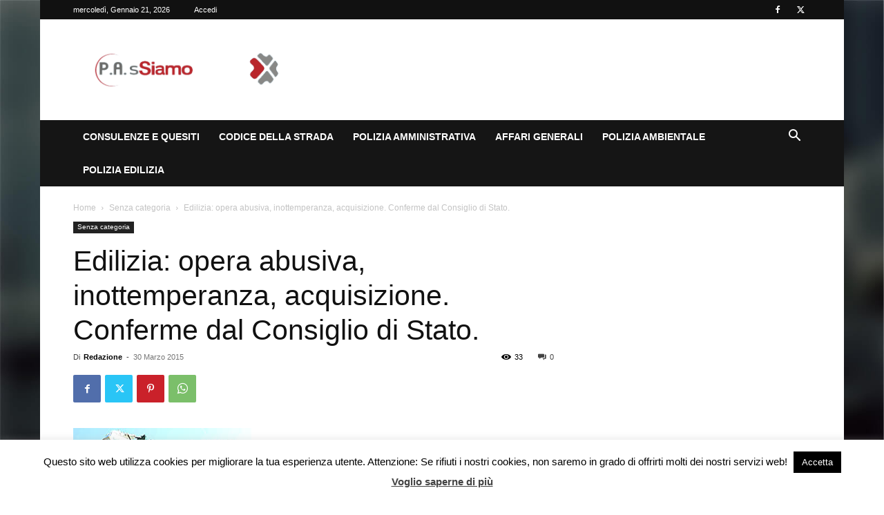

--- FILE ---
content_type: text/html; charset=utf-8
request_url: https://www.google.com/recaptcha/api2/anchor?ar=1&k=6LcBG-kUAAAAAIE107pOcZkfucYYLDxTWUtyR2Zp&co=aHR0cHM6Ly93d3cucGFzc2lhbW8uaXQ6NDQz&hl=en&v=PoyoqOPhxBO7pBk68S4YbpHZ&size=invisible&anchor-ms=20000&execute-ms=30000&cb=p6adcnmr0exw
body_size: 49869
content:
<!DOCTYPE HTML><html dir="ltr" lang="en"><head><meta http-equiv="Content-Type" content="text/html; charset=UTF-8">
<meta http-equiv="X-UA-Compatible" content="IE=edge">
<title>reCAPTCHA</title>
<style type="text/css">
/* cyrillic-ext */
@font-face {
  font-family: 'Roboto';
  font-style: normal;
  font-weight: 400;
  font-stretch: 100%;
  src: url(//fonts.gstatic.com/s/roboto/v48/KFO7CnqEu92Fr1ME7kSn66aGLdTylUAMa3GUBHMdazTgWw.woff2) format('woff2');
  unicode-range: U+0460-052F, U+1C80-1C8A, U+20B4, U+2DE0-2DFF, U+A640-A69F, U+FE2E-FE2F;
}
/* cyrillic */
@font-face {
  font-family: 'Roboto';
  font-style: normal;
  font-weight: 400;
  font-stretch: 100%;
  src: url(//fonts.gstatic.com/s/roboto/v48/KFO7CnqEu92Fr1ME7kSn66aGLdTylUAMa3iUBHMdazTgWw.woff2) format('woff2');
  unicode-range: U+0301, U+0400-045F, U+0490-0491, U+04B0-04B1, U+2116;
}
/* greek-ext */
@font-face {
  font-family: 'Roboto';
  font-style: normal;
  font-weight: 400;
  font-stretch: 100%;
  src: url(//fonts.gstatic.com/s/roboto/v48/KFO7CnqEu92Fr1ME7kSn66aGLdTylUAMa3CUBHMdazTgWw.woff2) format('woff2');
  unicode-range: U+1F00-1FFF;
}
/* greek */
@font-face {
  font-family: 'Roboto';
  font-style: normal;
  font-weight: 400;
  font-stretch: 100%;
  src: url(//fonts.gstatic.com/s/roboto/v48/KFO7CnqEu92Fr1ME7kSn66aGLdTylUAMa3-UBHMdazTgWw.woff2) format('woff2');
  unicode-range: U+0370-0377, U+037A-037F, U+0384-038A, U+038C, U+038E-03A1, U+03A3-03FF;
}
/* math */
@font-face {
  font-family: 'Roboto';
  font-style: normal;
  font-weight: 400;
  font-stretch: 100%;
  src: url(//fonts.gstatic.com/s/roboto/v48/KFO7CnqEu92Fr1ME7kSn66aGLdTylUAMawCUBHMdazTgWw.woff2) format('woff2');
  unicode-range: U+0302-0303, U+0305, U+0307-0308, U+0310, U+0312, U+0315, U+031A, U+0326-0327, U+032C, U+032F-0330, U+0332-0333, U+0338, U+033A, U+0346, U+034D, U+0391-03A1, U+03A3-03A9, U+03B1-03C9, U+03D1, U+03D5-03D6, U+03F0-03F1, U+03F4-03F5, U+2016-2017, U+2034-2038, U+203C, U+2040, U+2043, U+2047, U+2050, U+2057, U+205F, U+2070-2071, U+2074-208E, U+2090-209C, U+20D0-20DC, U+20E1, U+20E5-20EF, U+2100-2112, U+2114-2115, U+2117-2121, U+2123-214F, U+2190, U+2192, U+2194-21AE, U+21B0-21E5, U+21F1-21F2, U+21F4-2211, U+2213-2214, U+2216-22FF, U+2308-230B, U+2310, U+2319, U+231C-2321, U+2336-237A, U+237C, U+2395, U+239B-23B7, U+23D0, U+23DC-23E1, U+2474-2475, U+25AF, U+25B3, U+25B7, U+25BD, U+25C1, U+25CA, U+25CC, U+25FB, U+266D-266F, U+27C0-27FF, U+2900-2AFF, U+2B0E-2B11, U+2B30-2B4C, U+2BFE, U+3030, U+FF5B, U+FF5D, U+1D400-1D7FF, U+1EE00-1EEFF;
}
/* symbols */
@font-face {
  font-family: 'Roboto';
  font-style: normal;
  font-weight: 400;
  font-stretch: 100%;
  src: url(//fonts.gstatic.com/s/roboto/v48/KFO7CnqEu92Fr1ME7kSn66aGLdTylUAMaxKUBHMdazTgWw.woff2) format('woff2');
  unicode-range: U+0001-000C, U+000E-001F, U+007F-009F, U+20DD-20E0, U+20E2-20E4, U+2150-218F, U+2190, U+2192, U+2194-2199, U+21AF, U+21E6-21F0, U+21F3, U+2218-2219, U+2299, U+22C4-22C6, U+2300-243F, U+2440-244A, U+2460-24FF, U+25A0-27BF, U+2800-28FF, U+2921-2922, U+2981, U+29BF, U+29EB, U+2B00-2BFF, U+4DC0-4DFF, U+FFF9-FFFB, U+10140-1018E, U+10190-1019C, U+101A0, U+101D0-101FD, U+102E0-102FB, U+10E60-10E7E, U+1D2C0-1D2D3, U+1D2E0-1D37F, U+1F000-1F0FF, U+1F100-1F1AD, U+1F1E6-1F1FF, U+1F30D-1F30F, U+1F315, U+1F31C, U+1F31E, U+1F320-1F32C, U+1F336, U+1F378, U+1F37D, U+1F382, U+1F393-1F39F, U+1F3A7-1F3A8, U+1F3AC-1F3AF, U+1F3C2, U+1F3C4-1F3C6, U+1F3CA-1F3CE, U+1F3D4-1F3E0, U+1F3ED, U+1F3F1-1F3F3, U+1F3F5-1F3F7, U+1F408, U+1F415, U+1F41F, U+1F426, U+1F43F, U+1F441-1F442, U+1F444, U+1F446-1F449, U+1F44C-1F44E, U+1F453, U+1F46A, U+1F47D, U+1F4A3, U+1F4B0, U+1F4B3, U+1F4B9, U+1F4BB, U+1F4BF, U+1F4C8-1F4CB, U+1F4D6, U+1F4DA, U+1F4DF, U+1F4E3-1F4E6, U+1F4EA-1F4ED, U+1F4F7, U+1F4F9-1F4FB, U+1F4FD-1F4FE, U+1F503, U+1F507-1F50B, U+1F50D, U+1F512-1F513, U+1F53E-1F54A, U+1F54F-1F5FA, U+1F610, U+1F650-1F67F, U+1F687, U+1F68D, U+1F691, U+1F694, U+1F698, U+1F6AD, U+1F6B2, U+1F6B9-1F6BA, U+1F6BC, U+1F6C6-1F6CF, U+1F6D3-1F6D7, U+1F6E0-1F6EA, U+1F6F0-1F6F3, U+1F6F7-1F6FC, U+1F700-1F7FF, U+1F800-1F80B, U+1F810-1F847, U+1F850-1F859, U+1F860-1F887, U+1F890-1F8AD, U+1F8B0-1F8BB, U+1F8C0-1F8C1, U+1F900-1F90B, U+1F93B, U+1F946, U+1F984, U+1F996, U+1F9E9, U+1FA00-1FA6F, U+1FA70-1FA7C, U+1FA80-1FA89, U+1FA8F-1FAC6, U+1FACE-1FADC, U+1FADF-1FAE9, U+1FAF0-1FAF8, U+1FB00-1FBFF;
}
/* vietnamese */
@font-face {
  font-family: 'Roboto';
  font-style: normal;
  font-weight: 400;
  font-stretch: 100%;
  src: url(//fonts.gstatic.com/s/roboto/v48/KFO7CnqEu92Fr1ME7kSn66aGLdTylUAMa3OUBHMdazTgWw.woff2) format('woff2');
  unicode-range: U+0102-0103, U+0110-0111, U+0128-0129, U+0168-0169, U+01A0-01A1, U+01AF-01B0, U+0300-0301, U+0303-0304, U+0308-0309, U+0323, U+0329, U+1EA0-1EF9, U+20AB;
}
/* latin-ext */
@font-face {
  font-family: 'Roboto';
  font-style: normal;
  font-weight: 400;
  font-stretch: 100%;
  src: url(//fonts.gstatic.com/s/roboto/v48/KFO7CnqEu92Fr1ME7kSn66aGLdTylUAMa3KUBHMdazTgWw.woff2) format('woff2');
  unicode-range: U+0100-02BA, U+02BD-02C5, U+02C7-02CC, U+02CE-02D7, U+02DD-02FF, U+0304, U+0308, U+0329, U+1D00-1DBF, U+1E00-1E9F, U+1EF2-1EFF, U+2020, U+20A0-20AB, U+20AD-20C0, U+2113, U+2C60-2C7F, U+A720-A7FF;
}
/* latin */
@font-face {
  font-family: 'Roboto';
  font-style: normal;
  font-weight: 400;
  font-stretch: 100%;
  src: url(//fonts.gstatic.com/s/roboto/v48/KFO7CnqEu92Fr1ME7kSn66aGLdTylUAMa3yUBHMdazQ.woff2) format('woff2');
  unicode-range: U+0000-00FF, U+0131, U+0152-0153, U+02BB-02BC, U+02C6, U+02DA, U+02DC, U+0304, U+0308, U+0329, U+2000-206F, U+20AC, U+2122, U+2191, U+2193, U+2212, U+2215, U+FEFF, U+FFFD;
}
/* cyrillic-ext */
@font-face {
  font-family: 'Roboto';
  font-style: normal;
  font-weight: 500;
  font-stretch: 100%;
  src: url(//fonts.gstatic.com/s/roboto/v48/KFO7CnqEu92Fr1ME7kSn66aGLdTylUAMa3GUBHMdazTgWw.woff2) format('woff2');
  unicode-range: U+0460-052F, U+1C80-1C8A, U+20B4, U+2DE0-2DFF, U+A640-A69F, U+FE2E-FE2F;
}
/* cyrillic */
@font-face {
  font-family: 'Roboto';
  font-style: normal;
  font-weight: 500;
  font-stretch: 100%;
  src: url(//fonts.gstatic.com/s/roboto/v48/KFO7CnqEu92Fr1ME7kSn66aGLdTylUAMa3iUBHMdazTgWw.woff2) format('woff2');
  unicode-range: U+0301, U+0400-045F, U+0490-0491, U+04B0-04B1, U+2116;
}
/* greek-ext */
@font-face {
  font-family: 'Roboto';
  font-style: normal;
  font-weight: 500;
  font-stretch: 100%;
  src: url(//fonts.gstatic.com/s/roboto/v48/KFO7CnqEu92Fr1ME7kSn66aGLdTylUAMa3CUBHMdazTgWw.woff2) format('woff2');
  unicode-range: U+1F00-1FFF;
}
/* greek */
@font-face {
  font-family: 'Roboto';
  font-style: normal;
  font-weight: 500;
  font-stretch: 100%;
  src: url(//fonts.gstatic.com/s/roboto/v48/KFO7CnqEu92Fr1ME7kSn66aGLdTylUAMa3-UBHMdazTgWw.woff2) format('woff2');
  unicode-range: U+0370-0377, U+037A-037F, U+0384-038A, U+038C, U+038E-03A1, U+03A3-03FF;
}
/* math */
@font-face {
  font-family: 'Roboto';
  font-style: normal;
  font-weight: 500;
  font-stretch: 100%;
  src: url(//fonts.gstatic.com/s/roboto/v48/KFO7CnqEu92Fr1ME7kSn66aGLdTylUAMawCUBHMdazTgWw.woff2) format('woff2');
  unicode-range: U+0302-0303, U+0305, U+0307-0308, U+0310, U+0312, U+0315, U+031A, U+0326-0327, U+032C, U+032F-0330, U+0332-0333, U+0338, U+033A, U+0346, U+034D, U+0391-03A1, U+03A3-03A9, U+03B1-03C9, U+03D1, U+03D5-03D6, U+03F0-03F1, U+03F4-03F5, U+2016-2017, U+2034-2038, U+203C, U+2040, U+2043, U+2047, U+2050, U+2057, U+205F, U+2070-2071, U+2074-208E, U+2090-209C, U+20D0-20DC, U+20E1, U+20E5-20EF, U+2100-2112, U+2114-2115, U+2117-2121, U+2123-214F, U+2190, U+2192, U+2194-21AE, U+21B0-21E5, U+21F1-21F2, U+21F4-2211, U+2213-2214, U+2216-22FF, U+2308-230B, U+2310, U+2319, U+231C-2321, U+2336-237A, U+237C, U+2395, U+239B-23B7, U+23D0, U+23DC-23E1, U+2474-2475, U+25AF, U+25B3, U+25B7, U+25BD, U+25C1, U+25CA, U+25CC, U+25FB, U+266D-266F, U+27C0-27FF, U+2900-2AFF, U+2B0E-2B11, U+2B30-2B4C, U+2BFE, U+3030, U+FF5B, U+FF5D, U+1D400-1D7FF, U+1EE00-1EEFF;
}
/* symbols */
@font-face {
  font-family: 'Roboto';
  font-style: normal;
  font-weight: 500;
  font-stretch: 100%;
  src: url(//fonts.gstatic.com/s/roboto/v48/KFO7CnqEu92Fr1ME7kSn66aGLdTylUAMaxKUBHMdazTgWw.woff2) format('woff2');
  unicode-range: U+0001-000C, U+000E-001F, U+007F-009F, U+20DD-20E0, U+20E2-20E4, U+2150-218F, U+2190, U+2192, U+2194-2199, U+21AF, U+21E6-21F0, U+21F3, U+2218-2219, U+2299, U+22C4-22C6, U+2300-243F, U+2440-244A, U+2460-24FF, U+25A0-27BF, U+2800-28FF, U+2921-2922, U+2981, U+29BF, U+29EB, U+2B00-2BFF, U+4DC0-4DFF, U+FFF9-FFFB, U+10140-1018E, U+10190-1019C, U+101A0, U+101D0-101FD, U+102E0-102FB, U+10E60-10E7E, U+1D2C0-1D2D3, U+1D2E0-1D37F, U+1F000-1F0FF, U+1F100-1F1AD, U+1F1E6-1F1FF, U+1F30D-1F30F, U+1F315, U+1F31C, U+1F31E, U+1F320-1F32C, U+1F336, U+1F378, U+1F37D, U+1F382, U+1F393-1F39F, U+1F3A7-1F3A8, U+1F3AC-1F3AF, U+1F3C2, U+1F3C4-1F3C6, U+1F3CA-1F3CE, U+1F3D4-1F3E0, U+1F3ED, U+1F3F1-1F3F3, U+1F3F5-1F3F7, U+1F408, U+1F415, U+1F41F, U+1F426, U+1F43F, U+1F441-1F442, U+1F444, U+1F446-1F449, U+1F44C-1F44E, U+1F453, U+1F46A, U+1F47D, U+1F4A3, U+1F4B0, U+1F4B3, U+1F4B9, U+1F4BB, U+1F4BF, U+1F4C8-1F4CB, U+1F4D6, U+1F4DA, U+1F4DF, U+1F4E3-1F4E6, U+1F4EA-1F4ED, U+1F4F7, U+1F4F9-1F4FB, U+1F4FD-1F4FE, U+1F503, U+1F507-1F50B, U+1F50D, U+1F512-1F513, U+1F53E-1F54A, U+1F54F-1F5FA, U+1F610, U+1F650-1F67F, U+1F687, U+1F68D, U+1F691, U+1F694, U+1F698, U+1F6AD, U+1F6B2, U+1F6B9-1F6BA, U+1F6BC, U+1F6C6-1F6CF, U+1F6D3-1F6D7, U+1F6E0-1F6EA, U+1F6F0-1F6F3, U+1F6F7-1F6FC, U+1F700-1F7FF, U+1F800-1F80B, U+1F810-1F847, U+1F850-1F859, U+1F860-1F887, U+1F890-1F8AD, U+1F8B0-1F8BB, U+1F8C0-1F8C1, U+1F900-1F90B, U+1F93B, U+1F946, U+1F984, U+1F996, U+1F9E9, U+1FA00-1FA6F, U+1FA70-1FA7C, U+1FA80-1FA89, U+1FA8F-1FAC6, U+1FACE-1FADC, U+1FADF-1FAE9, U+1FAF0-1FAF8, U+1FB00-1FBFF;
}
/* vietnamese */
@font-face {
  font-family: 'Roboto';
  font-style: normal;
  font-weight: 500;
  font-stretch: 100%;
  src: url(//fonts.gstatic.com/s/roboto/v48/KFO7CnqEu92Fr1ME7kSn66aGLdTylUAMa3OUBHMdazTgWw.woff2) format('woff2');
  unicode-range: U+0102-0103, U+0110-0111, U+0128-0129, U+0168-0169, U+01A0-01A1, U+01AF-01B0, U+0300-0301, U+0303-0304, U+0308-0309, U+0323, U+0329, U+1EA0-1EF9, U+20AB;
}
/* latin-ext */
@font-face {
  font-family: 'Roboto';
  font-style: normal;
  font-weight: 500;
  font-stretch: 100%;
  src: url(//fonts.gstatic.com/s/roboto/v48/KFO7CnqEu92Fr1ME7kSn66aGLdTylUAMa3KUBHMdazTgWw.woff2) format('woff2');
  unicode-range: U+0100-02BA, U+02BD-02C5, U+02C7-02CC, U+02CE-02D7, U+02DD-02FF, U+0304, U+0308, U+0329, U+1D00-1DBF, U+1E00-1E9F, U+1EF2-1EFF, U+2020, U+20A0-20AB, U+20AD-20C0, U+2113, U+2C60-2C7F, U+A720-A7FF;
}
/* latin */
@font-face {
  font-family: 'Roboto';
  font-style: normal;
  font-weight: 500;
  font-stretch: 100%;
  src: url(//fonts.gstatic.com/s/roboto/v48/KFO7CnqEu92Fr1ME7kSn66aGLdTylUAMa3yUBHMdazQ.woff2) format('woff2');
  unicode-range: U+0000-00FF, U+0131, U+0152-0153, U+02BB-02BC, U+02C6, U+02DA, U+02DC, U+0304, U+0308, U+0329, U+2000-206F, U+20AC, U+2122, U+2191, U+2193, U+2212, U+2215, U+FEFF, U+FFFD;
}
/* cyrillic-ext */
@font-face {
  font-family: 'Roboto';
  font-style: normal;
  font-weight: 900;
  font-stretch: 100%;
  src: url(//fonts.gstatic.com/s/roboto/v48/KFO7CnqEu92Fr1ME7kSn66aGLdTylUAMa3GUBHMdazTgWw.woff2) format('woff2');
  unicode-range: U+0460-052F, U+1C80-1C8A, U+20B4, U+2DE0-2DFF, U+A640-A69F, U+FE2E-FE2F;
}
/* cyrillic */
@font-face {
  font-family: 'Roboto';
  font-style: normal;
  font-weight: 900;
  font-stretch: 100%;
  src: url(//fonts.gstatic.com/s/roboto/v48/KFO7CnqEu92Fr1ME7kSn66aGLdTylUAMa3iUBHMdazTgWw.woff2) format('woff2');
  unicode-range: U+0301, U+0400-045F, U+0490-0491, U+04B0-04B1, U+2116;
}
/* greek-ext */
@font-face {
  font-family: 'Roboto';
  font-style: normal;
  font-weight: 900;
  font-stretch: 100%;
  src: url(//fonts.gstatic.com/s/roboto/v48/KFO7CnqEu92Fr1ME7kSn66aGLdTylUAMa3CUBHMdazTgWw.woff2) format('woff2');
  unicode-range: U+1F00-1FFF;
}
/* greek */
@font-face {
  font-family: 'Roboto';
  font-style: normal;
  font-weight: 900;
  font-stretch: 100%;
  src: url(//fonts.gstatic.com/s/roboto/v48/KFO7CnqEu92Fr1ME7kSn66aGLdTylUAMa3-UBHMdazTgWw.woff2) format('woff2');
  unicode-range: U+0370-0377, U+037A-037F, U+0384-038A, U+038C, U+038E-03A1, U+03A3-03FF;
}
/* math */
@font-face {
  font-family: 'Roboto';
  font-style: normal;
  font-weight: 900;
  font-stretch: 100%;
  src: url(//fonts.gstatic.com/s/roboto/v48/KFO7CnqEu92Fr1ME7kSn66aGLdTylUAMawCUBHMdazTgWw.woff2) format('woff2');
  unicode-range: U+0302-0303, U+0305, U+0307-0308, U+0310, U+0312, U+0315, U+031A, U+0326-0327, U+032C, U+032F-0330, U+0332-0333, U+0338, U+033A, U+0346, U+034D, U+0391-03A1, U+03A3-03A9, U+03B1-03C9, U+03D1, U+03D5-03D6, U+03F0-03F1, U+03F4-03F5, U+2016-2017, U+2034-2038, U+203C, U+2040, U+2043, U+2047, U+2050, U+2057, U+205F, U+2070-2071, U+2074-208E, U+2090-209C, U+20D0-20DC, U+20E1, U+20E5-20EF, U+2100-2112, U+2114-2115, U+2117-2121, U+2123-214F, U+2190, U+2192, U+2194-21AE, U+21B0-21E5, U+21F1-21F2, U+21F4-2211, U+2213-2214, U+2216-22FF, U+2308-230B, U+2310, U+2319, U+231C-2321, U+2336-237A, U+237C, U+2395, U+239B-23B7, U+23D0, U+23DC-23E1, U+2474-2475, U+25AF, U+25B3, U+25B7, U+25BD, U+25C1, U+25CA, U+25CC, U+25FB, U+266D-266F, U+27C0-27FF, U+2900-2AFF, U+2B0E-2B11, U+2B30-2B4C, U+2BFE, U+3030, U+FF5B, U+FF5D, U+1D400-1D7FF, U+1EE00-1EEFF;
}
/* symbols */
@font-face {
  font-family: 'Roboto';
  font-style: normal;
  font-weight: 900;
  font-stretch: 100%;
  src: url(//fonts.gstatic.com/s/roboto/v48/KFO7CnqEu92Fr1ME7kSn66aGLdTylUAMaxKUBHMdazTgWw.woff2) format('woff2');
  unicode-range: U+0001-000C, U+000E-001F, U+007F-009F, U+20DD-20E0, U+20E2-20E4, U+2150-218F, U+2190, U+2192, U+2194-2199, U+21AF, U+21E6-21F0, U+21F3, U+2218-2219, U+2299, U+22C4-22C6, U+2300-243F, U+2440-244A, U+2460-24FF, U+25A0-27BF, U+2800-28FF, U+2921-2922, U+2981, U+29BF, U+29EB, U+2B00-2BFF, U+4DC0-4DFF, U+FFF9-FFFB, U+10140-1018E, U+10190-1019C, U+101A0, U+101D0-101FD, U+102E0-102FB, U+10E60-10E7E, U+1D2C0-1D2D3, U+1D2E0-1D37F, U+1F000-1F0FF, U+1F100-1F1AD, U+1F1E6-1F1FF, U+1F30D-1F30F, U+1F315, U+1F31C, U+1F31E, U+1F320-1F32C, U+1F336, U+1F378, U+1F37D, U+1F382, U+1F393-1F39F, U+1F3A7-1F3A8, U+1F3AC-1F3AF, U+1F3C2, U+1F3C4-1F3C6, U+1F3CA-1F3CE, U+1F3D4-1F3E0, U+1F3ED, U+1F3F1-1F3F3, U+1F3F5-1F3F7, U+1F408, U+1F415, U+1F41F, U+1F426, U+1F43F, U+1F441-1F442, U+1F444, U+1F446-1F449, U+1F44C-1F44E, U+1F453, U+1F46A, U+1F47D, U+1F4A3, U+1F4B0, U+1F4B3, U+1F4B9, U+1F4BB, U+1F4BF, U+1F4C8-1F4CB, U+1F4D6, U+1F4DA, U+1F4DF, U+1F4E3-1F4E6, U+1F4EA-1F4ED, U+1F4F7, U+1F4F9-1F4FB, U+1F4FD-1F4FE, U+1F503, U+1F507-1F50B, U+1F50D, U+1F512-1F513, U+1F53E-1F54A, U+1F54F-1F5FA, U+1F610, U+1F650-1F67F, U+1F687, U+1F68D, U+1F691, U+1F694, U+1F698, U+1F6AD, U+1F6B2, U+1F6B9-1F6BA, U+1F6BC, U+1F6C6-1F6CF, U+1F6D3-1F6D7, U+1F6E0-1F6EA, U+1F6F0-1F6F3, U+1F6F7-1F6FC, U+1F700-1F7FF, U+1F800-1F80B, U+1F810-1F847, U+1F850-1F859, U+1F860-1F887, U+1F890-1F8AD, U+1F8B0-1F8BB, U+1F8C0-1F8C1, U+1F900-1F90B, U+1F93B, U+1F946, U+1F984, U+1F996, U+1F9E9, U+1FA00-1FA6F, U+1FA70-1FA7C, U+1FA80-1FA89, U+1FA8F-1FAC6, U+1FACE-1FADC, U+1FADF-1FAE9, U+1FAF0-1FAF8, U+1FB00-1FBFF;
}
/* vietnamese */
@font-face {
  font-family: 'Roboto';
  font-style: normal;
  font-weight: 900;
  font-stretch: 100%;
  src: url(//fonts.gstatic.com/s/roboto/v48/KFO7CnqEu92Fr1ME7kSn66aGLdTylUAMa3OUBHMdazTgWw.woff2) format('woff2');
  unicode-range: U+0102-0103, U+0110-0111, U+0128-0129, U+0168-0169, U+01A0-01A1, U+01AF-01B0, U+0300-0301, U+0303-0304, U+0308-0309, U+0323, U+0329, U+1EA0-1EF9, U+20AB;
}
/* latin-ext */
@font-face {
  font-family: 'Roboto';
  font-style: normal;
  font-weight: 900;
  font-stretch: 100%;
  src: url(//fonts.gstatic.com/s/roboto/v48/KFO7CnqEu92Fr1ME7kSn66aGLdTylUAMa3KUBHMdazTgWw.woff2) format('woff2');
  unicode-range: U+0100-02BA, U+02BD-02C5, U+02C7-02CC, U+02CE-02D7, U+02DD-02FF, U+0304, U+0308, U+0329, U+1D00-1DBF, U+1E00-1E9F, U+1EF2-1EFF, U+2020, U+20A0-20AB, U+20AD-20C0, U+2113, U+2C60-2C7F, U+A720-A7FF;
}
/* latin */
@font-face {
  font-family: 'Roboto';
  font-style: normal;
  font-weight: 900;
  font-stretch: 100%;
  src: url(//fonts.gstatic.com/s/roboto/v48/KFO7CnqEu92Fr1ME7kSn66aGLdTylUAMa3yUBHMdazQ.woff2) format('woff2');
  unicode-range: U+0000-00FF, U+0131, U+0152-0153, U+02BB-02BC, U+02C6, U+02DA, U+02DC, U+0304, U+0308, U+0329, U+2000-206F, U+20AC, U+2122, U+2191, U+2193, U+2212, U+2215, U+FEFF, U+FFFD;
}

</style>
<link rel="stylesheet" type="text/css" href="https://www.gstatic.com/recaptcha/releases/PoyoqOPhxBO7pBk68S4YbpHZ/styles__ltr.css">
<script nonce="pKY_HgMWyRNTLbXi2A4T_w" type="text/javascript">window['__recaptcha_api'] = 'https://www.google.com/recaptcha/api2/';</script>
<script type="text/javascript" src="https://www.gstatic.com/recaptcha/releases/PoyoqOPhxBO7pBk68S4YbpHZ/recaptcha__en.js" nonce="pKY_HgMWyRNTLbXi2A4T_w">
      
    </script></head>
<body><div id="rc-anchor-alert" class="rc-anchor-alert"></div>
<input type="hidden" id="recaptcha-token" value="[base64]">
<script type="text/javascript" nonce="pKY_HgMWyRNTLbXi2A4T_w">
      recaptcha.anchor.Main.init("[\x22ainput\x22,[\x22bgdata\x22,\x22\x22,\[base64]/[base64]/[base64]/ZyhXLGgpOnEoW04sMjEsbF0sVywwKSxoKSxmYWxzZSxmYWxzZSl9Y2F0Y2goayl7RygzNTgsVyk/[base64]/[base64]/[base64]/[base64]/[base64]/[base64]/[base64]/bmV3IEJbT10oRFswXSk6dz09Mj9uZXcgQltPXShEWzBdLERbMV0pOnc9PTM/bmV3IEJbT10oRFswXSxEWzFdLERbMl0pOnc9PTQ/[base64]/[base64]/[base64]/[base64]/[base64]\\u003d\x22,\[base64]\\u003d\\u003d\x22,\x22GsKQw7hTw4nCu8OAwq1bJcOzwqEaLcK4wqrDpMKCw7bCpjtBwoDCpgsGG8KJIsK/WcKqw7FCwqwvw7lFVFfCncOWE33CqsKSMF1gw6zDkjwIaDTCiMOjw6QdwroZARR/f8OawqjDmGzDusOcZsKvcsKGC8OIcm7CrMOiw7XDqSIHw7zDv8KJwr3DtyxTwonCocK/[base64]/Co2Bkw6lEw58PQsKiwrXDvCbDoGM6XX1+wrHCmADDgiXCqCdpwqHCsTjCrUsOw50/w6fDkSTCoMKmUcKnwovDncOKw7wMGgRnw61nCMKjwqrCrknCqcKUw6MvwqvCnsK6w4HCpzlKwqjDmDxJBcO9KQh3wofDl8Otw4vDvylTXcOYO8OZw6R1TsONE05awoUvd8Ofw5Ryw4wBw7vCpWohw73DusK2w47CkcOXAl8gM8O/GxnDgX3DhAlKwoDCo8KnwqDDpCDDhMKwDR3DisKjwp/CqsO6TSHClFHCp2kFwqvDusKFPsKHUcKvw59RwrfDqMOzwq8uw7/Cs8KPw7fCpSLDsXBUUsO/[base64]/Ci2PDjcO1FVF5wq/CtUMBOMKjacOAwoLCtMOvw4XDpnfCssKsT34yw6bDlEnCqkfDtGjDu8Kcwpk1woTCqMODwr1ZRCZTCsOOdFcHwrbCkRF5UyFhSMOlY8Ouwp/DgSwtwpHDkAJ6w6rDu8O3wptVwqXCnHTCi3jCnMK3QcKCK8OPw7oZwqxrwqXCuMODe1BVZyPChcKlw6RCw53Cijgtw7FEIMKGwrDDvsKiAMK1wqXDncK/[base64]/[base64]/CuWjDn0nCiyvDqMO/[base64]/wpRyXXJUw67DksOqw4LCqy8bwqpMcAU6wr9+w6zCpjJ8wpRhA8KPwrvCqsOCwrExw59ZDsOuwozDgcKNEMOTwqDDp1HDqgDCpcOEwrnDujsZGTVqwprDvivDi8KKJRzCgg1lw4PDkhfCjz4Qw6d3wpDDsMOvwrBWwqDClg3DosOHwqsUBykawpMWBMK6w57CoG/[base64]/w5p7RQZFD8O0w4fCnEnCtnVQwq3CgsKhZ8OAw4PDlS/[base64]/[base64]/DrMOOwrtWw7gFWjDDkgbDpWbClhDCrMOKw59LAcOpwo9cOsKWcsOeWcO9w5/CncOjwpxvwpwTwoTDnjc0w4w6wp7Dkg1CU8OFX8O3w7fDvcOFcBwUwrXDoDBSXzFxIQnDn8KOV8OgTAkpfsOlUcKpwpbDp8Ojw4/DpMKJbk3Cv8OqBcKyw5bDksO8aEHDpkciw7TDm8KHXAjClMOrwpnDgkXCv8OjUMOQccOsK8Kww5/Cm8O4AsOzwpdjw74aOsOyw4Z4wqgKR3Bqw7xZw6jDmsOawpVpwoXCscOtwo5Ew7jDhWvDiMOdwrzDkXwLQsKWw6DDl3RGw4RzWsOcw5UnX8KmLTtXw7VFb8OdFUscw6oTwrt2wqUBMBkbQkXDl8ObZl/CqRsDwrrDgMKXw5fCqHPDqjvDmsKiw489wp7CnkVoX8OSw6Euw7DCrT7DqB3DhsOiw6LCvS/Ct8OGw4DDuGPDlsK6wrrCiMKHw6DDvhkDA8KJw6IiwqbCscOaV3vCt8KXVmbCrR7Dnhwcwr/DrxDDqXPDssKRI0DCicKFw5cwe8KSSzExIlfDs18uwpIHBAXDhU3DpcOrw7sywp1Bw6ZCH8OAwqxRPMK9wrsjdDwCw6HDkMOhPMOOZSRnwrJvQ8Kmwol2JjROw7LDrsOHw7I+ZEzCgsOtOcOcw4HCm8KWw6PDpD7Cr8OlISXDsVjCp2XDjTFWDMKzw5/CiRHCuj0zRw3CtDQww5DDvcOxBVofw69fwo0qwpbDscOKw7spwpIrwovDosKhIsO/Q8K+YsKQwrLCgMO0wrACcMKtf2RdwprCrcKicQZ1C1I4bFI7wqfCr3l2Nj0odmTDkQjDmiPCpVciw7HCvh9fwpXCiT3DgcKbwqQhdhMkRsKmI2LDusKzwoYQQT3CvDIAw43DjMKvfcODIzTDtSQ+w5sgwqQOLcK+JcO1w4HCqMOrw4Z3QDsBQ0XDjQLDqn/DqsOqwoQsc8KkwobDrnYyNU3Dv0XDpsKDw7/DthIvw6XCgMODEsO1Bn4Ow6/CoGNQwqBJQsOqw5vCtn7Cq8KLw4BJIMOxw6XChCrCnyLDisK0NS5rwrszNi1gZcKQwr8ADiDCuMOuwpg/[base64]/DvDw1AQ/CnQnDnyoYw4jDjCnCkVUpcnvDjmplwpjDuMOxw5zDrSo7w5TDtsOHw5XCtToKHsKjwrkWwpBiKcOxKgXCrcOVEsK8C3/[base64]/[base64]/Du0powqvDqT83wqIDwrgVOcOuw4ZEFk/[base64]/CiUdXwqwrKRrDr8OwDMOOw5XDgjUKw5PCt8OPREjCnw9Jw784D8K8WMObXTtkB8Ktw73DrsOSPBo/QhUHwqXCkQfCmUTDtcOEURUeXMKKE8Oaw412LMO0wrDCiCLDjFLCqiDCqG16w4BpRGVew5rCucKLdBTDi8O+w4jCnDNrwocVwpTDjx/Cg8OTAMK5woPDtcK5w7LCqUbDnsOvwoZPFwrDkMKAwoXDoDNQwo0XHxzDozdKN8OGw4jDl3Vkw4hMNF/DgcKrLHxSbSUuw7LCu8OsQ1/Doi9lwqgjw7jCsMOiQ8KQNsKnw5FXwq9sbcKkwqjClcKfVkjCqnHDqQMGwpvClRh6NcK/DAB5J0BswpnCtcKNBUVOHj/Ct8K3wqhxw6zCmMKnXcOPRcOuw6TDkRlhG1bDq2I2wqIqw5DDvsOYQhJZwoHCk1VFw6PCqsO8N8OUaMKjfDhww5bDqwvCk0XCkkVyRMKWw6gLXHBPw4JiQgrDvQUcJcOSwrXCjz00w5bCtD3DmMKbwozDqWrDmMKtZsOWw5DClzHCkcONwo7Ckx/Cjxtjw41iwrccY3DCg8Oiwr7DscOpWMKBBS/[base64]/DqCYSXsOiw7TCjcKAAlbClsOqwrw0R0o/wrVLw5zDvcOcbsOqw7DCgcO0woEmw7IYw6Ykw4bDr8KRZ8OcUHHCk8K3ZEokMmrCmwtpdz7CrcKCVMKowp8Mw4oqw7dww4PDtcKIwpl+w5fChMKsw5VAw4XDtcODw4ENYMOIN8ONf8ORCFYvFjzCosKzLMKmw6vDvMKtw6fCgG8twpPCmU09EW/Cl1nDlFbCusOzfD7CjcKNMSExw7nCt8KSwoNHasKmw4R2w5oMwqsZFwZQMMK0w6lbw5/CtBnDq8KEMD/Cqi7DsMKswp5NPUdrNgzCi8OzC8K/bcKbfcO5w7EVwpXDs8OkB8OwwoF+OcKKAl7DuGRfwqLCnsKCw7dJw5XDvMKWwqkEJsKiOMK2TsKifcOOWjfDtFMaw7VCwpzCkhB8wrTCsMKXwpbDtRdRTcO7w5gQcUYyw59+w6NWLcOZZMKSw4vDnhc5BMK8MH/[base64]/wppPFcKnwo3DlMOTwoszw4PCvQ5NBD/Cu8Ojw55xc8K6w6bDuMKJw6nDnD4xwpRqZnQ8Blonw44wwrlCw4tGFMKAPcOBw6TDh2hGB8OJw6nDs8OXF0UGw5vCtg3DnA/DmUTCosKsdQ4dKMOTSsO2w6Jqw5TCvF3Ch8OIw7XCmMORw7wCU1lcV8OnSz/CtcOHEz8rw5FEwq7Cr8O7w4XCosOVwrHCtjF3w4XCrcKhwoxwwpTDrihWwrXDgcKRw65Bw4gLKcKHQMOtw6PDkBomSC16w4/DucK6woPCgUzDtE/DmSXClWDCozTDvVEawpozRxnCgcKBw53ChsKGwpB5OBnCuMOHwozDp1sMP8KIw4LDojhawqErNwknw50BBELCmSE7w44kFH5Fw5/[base64]/b8OPw70rwrsaQk9dw6wYwpLDncKjWcKzwrIuwq3Do8K5wofDv2wEfsOzw7TDv0DCncO0w4YRwoVRwpPCk8OUwqzDiTh8w55RwrB7w7/CiQXDsXJeRlFXNcKBwqAVa8K/w7PClk3Dh8OFw6xlScOKcXHClcKGAGUybFE8woMnwqt9dx/Dk8OWYBDDh8KAMAA+wqJsEMOtw4XCrj7Cm3fCjCvCqcK2wq3CrcKhZMKoSm/Dk1FOw5ljR8O/wqcfwqgSWcOkIUTCrMKOYsKAw57DnMKLdXo1E8KVwoHDhklSwofCkkLChMKtGcO9EwHDrhvDoijClMK9AETDhDY/wqV7CmRVIsO/w7ogKcO/w6fCmEvCpW7Dv8KBw6/DpBF3w6rCvF5DE8KCwrTDggrDnitLw5HDjAJywqLCt8K6T8O0YcKqw4fDiX56ZCrDonB6wrp1IQDCnxIjw7fCiMKiajs9wphdwol4wqIMw78xLsOYQcOLwrJfwoINQVvDlXw5E8OawqTCthB3wpY0woPDicO/H8K+LMO1G0ktwpsiwq3CiMOtfMKpBWh0eMOvEiLDp0rDt2XDs8K1YMOCw7MfFcO+w6rChBowwrbCpsO6T8K8wrrCogrDlnBCwr9jw7obwrghwpEhw7t8YsOpTsOHw5XDp8O/[base64]/[base64]/[base64]/ChF7CtMKHMzXDtCzDgDfCrRnDiyfDgiXCgWrDncO0EsKtE1LCsMOuTVMXGiV0QhHCo2YJZQVZecKhwovCvMOqYsOuP8O+OMKaJD1NRyxLw5rCtcO/NUVlw5fCom3CoMO/w5XDsWLCpGUlw4saw6klDcOywrrDgXF0wrnDgkDDgcKLNMOrwqkDHsKUDHd8CsKnw5d5wrbDiQjDtcOOw4TDicODwqoYw4/CgVbDtsKJCsKrw5HClMKIwpnCrl7DvF5na0jCuis0w4pIw6PCgx3CjsKjw4nDqghcLsKBwoTClsKxGMKhw7o7wpHDjsKQw4PDgsO5w7TDg8OMDkMVej8Pwq1ZGcO8asKyQxNAcARTwpjDtcOSwrdxwpbDmDRJwrVGwqPCmAPCig8mwqXClw/[base64]/SxYUOcKpwr1gNcOVw6Viw6zChsK4A0ApwpDClAQaw43Dt15Nwo0mw59zMXHCjcOtw5/CqcKXeTbCpUfClcKQPsOUwq5/Qj7DqXrCvngnDMKmw7BaR8KjDSTCplvDiDVHw59cDzzCk8Kpwqk1wqLDqBrDv09KHQJUD8OraAoFw6dfO8Kcw6dtwpMTdE0xw6Qgw7/[base64]/[base64]/Ct8KOwqzCoMOMTcK6w71eYMKfwq06wqXCoXgMwo5Kwq/[base64]/OgYww6Nxw5x6RXnDj8KgGMOfwrYuw5gewpRmw7VowpJ0w7LCn0fDj2MKMcKTWDtoOsOKBcO6UlPCoR5Sc0sKZlkbMcOow4x1w5EFwpfDpcO/I8KWfMOyw57CnMOcck7CkMOfw6XDjyIVwo5uw4HCssK/PMK3M8ObMjtrwpp2S8OLO107w6/DmDLDtGRnwpQkEDTDjMOdFUR8HjPDn8OPw50LEsKSw53CqMOIw4PDgTMERCfCsMKkwqfDg3AJwpbDhsOLwqwtwoPDnMK1wr7CicK+Rm0DwrTCvHfDgHwEwr/Cv8K1woAeBsK5w7MPJcObwpdfA8KJwrHDtsKObsOBRsKow5nDnVfDg8Kew7QtQsOfOMKZRMOuw4/CucOrK8OkTSLDgDZ/w5tXw7fDtsOICsOlHMO6O8OrFjUkXg3Ckz7Co8OGD3RewrQNw4XClhAhOTfDrTlqRcKYH8Kgw5zDjMO3wr/CkhDCgUjDnH1aw6fCjnTCi8KpwqfChlnDvsK6wptQw5xww7tew5w1MS7CqDLDk0IXwofCrRtaI8OiwrUtwpFhE8Kaw6PCisKWFsK9wqrDo0nClSHDgi7Ds8KVEBF6wopKQUMgwr/DhXQfRjjCnMKfF8KwNVTDt8KAZMOsXsKWd0HDmhXCqcOgNl0USMOoQcKnwqvDmV3DtUg3wpTDisKETcK7w53DmwXDnMOCw6HDssKwGMOswo3DkQRPw6ZCccKww6/DpUZ1J1HDlh4Jw5/[base64]/woPDrcKIYnh7wr0xwqEgFcOlw6w0DsKTw659TsKVwrhpZcOCwoIeCcKOU8OZQMKNTsOKM8OOJTPCpsKYw6VLwrPDlCHCjEXCssK9woExVXc3fGPDhsKXwpjDqBvCmcKxPMKQAHYjRMKGwoUEI8O/wrUsQcOwwr1vc8ODOMOaw4YUZ8KxI8Ovw7nCqSttw5ogaHrDpW/CicKZwq3Dqk8dHhzDvsOgwqYFw6PCi8KTw5TDtX3CijkYNmN/KsOuwqV/ZsOuw5HCpsKqfsKtPcKowqIFwqvDkkTCt8KLcG17LBTDtsKhL8OtwqjDm8KqSwrCnzfDlGhIwr3Cq8Ocw5wDwr3CsHLDm2/DgilheHgQI8KSVsODZsORw6c4wo0NLSzDnFU0w6cuEQbCvMOrwqAbXMKPwo1Een9Nw4FMw7JlEsKxOA7CnjA4WcOhPyMpQsKbwrAuw7vDg8O5Vi3DgxnDkQrCnMOgPQvCjMOjw6TDo1rCvcOswp/DkzhXw4zCpcOYFDFZwpEDw406BRHDnFx4PsOdwpptwpHDoklowrxfX8OhasKtwqTCqcKkwqfCn1cBwqgVwovCqsOtwpDDkWfDk8KiPMK1wrvDpQJnJVEeAAzCscKHwqxHw6dcwoQVPMOaIsKCw4zDiADCiCIXw6wISF/DgMOXwqN4dmxPD8Kzw48uRcORbE9Dw7hBwqFnK37CjMOfw7rDqsOvDTwHw7jDscKkw4/[base64]/CisOZEHbClUnCtQ0XeRHCocONw59gw5dnwpB5w7B0dADCvHjDlMOVdMO0IMK/RSc4wpXCjnMJw43Chl/CjMO6Z8ONTQbCiMOfwp7DtsKiwo0Kw5PCqsO0wqbCulg/wq9QGWfDkcKxw6zCgcKdeSsiJGU+wownbMKjwrdYCcO/wp/Dg8OFwozDrcKDw5t5w7DDm8OYw4phwqwawqDCgBRIdcOxYmt6w7fCucO7wr9Yw58GwqTDgjkCZcKdEsOQEWc8SVN8OG8ZZhTCiTPDsxLCvcKkwrQ1wrfDusOUclUXWAtcwqtzDsKnwo/CtcO9wqJ7cMOXw74Ud8KXwrYQWMKgJ0jCr8O2eBDCtcOma30PP8O+w5c0WTxvF1zCn8K0QEgMJz3CmxE5w57CpQBawq3CnwXDhhxBw63CoMOQVCLCh8ONRsKKwrNySsOGwp9Ew5Fdwr/CnMOFwpYKOA/DgMOqFGgjwqXCmyVTYsOqPgfDi08GbmbDqcKfd3TCk8OAw6Z/[base64]/Cs8OVwpIYw6c7w7oCwrHDpcO+RMO9EMKjw7Ndwo/Ct1XCq8O3K2BzbsOhOMK/SUh1VGTCp8KaXMK5w68eOcKFwoB7wrpOw6ZNTsKRw6DClMOZwq8rHsOQbMO+TRnDhsK/wqfDmMKbwrPChFRbCMKRwpfCmkpmw6PDj8ONJcOgw5/ChsOpeGkNw7zDkDxLwojDlcKvdl1MUsOaVDTCpMO7wovDglwHEMOOUmHDtcKlLiI2dsKlQnVPwrHCrDo5w4szAlHCiMKRwoLDscKew4PDvcODL8OcwpDCgMOPacOJw7rCsMKGw6DDlQUlNcOgw5PDpsOHw59/NDIBM8OJw4vDizJJw4ZHw7/Dnk1xwo7DnULCvMO4w7LDu8Kaw4HDisKtV8KQKMO2RcKfw4hPwrxGw5RYw4vClsOTw7kmVMK4Y1bDoD/CmkLCqcK4wpnCpCrDo8KJcGh7Yn7DoDfDkMK2WMKgHnHDpsKbLyoDZMO8TVnCpMKxOMO6w5FhanMFw7TDrsKuw6LCogQ1woLDu8KoNcKzB8K/[base64]/CnMOFw6pnTsOsPgvDsDrDjcORwpoZNsOtw5R0fsOAwpbCpcKyw4nCocKyw4d4w5YrRcO7w4oKwrHCoD5eA8O5w4PClj5UwpzCq8O7BiNqw6Ejwr7CkcOowrctJcKhwpYxwrjDo8OyU8KbXcOTw5sPDDbChMOvwpVEEgzDnHfCvDcjw7XCi04Uwq3ChcOvK8KrJRE/w5XDi8KDIEPDocKPLUvDtEXDshzDpTlsfsObHsObbsOKw5RDw5k8wqXDncK3wqXCpnDCo8KxwqE/w7vDrXPDulhpGw0gNxrCh8Kzwq9fHMOBwogKwotWwopYVMKpw5/DgcOxchcoOsOCwowCw5nCkQMfbMONSjzCh8OfbMOxZsO2w7cSw4hqX8KGDcKfDsKWw4nDlMOzw5jCosOcJizCr8OPwpo7w4zDlFZGw6ZPwrXDuxdawp3CvUFIwozDrsKwAQs7R8KWw5V1OX3Dt03DgMKpwow/wpvCnnrDq8K3w7wFZhsjw4QDwqLCq8KfXsK6wqjDjsK6wrUcw5PCmcKewpUSMcOnwpwsw5TClB8DTgwQwoHCj1oJw7/DkMKhdcOVw41PCsOiL8O7wqwxw6HDmsKmw73ClgfDh1zCsA/[base64]/[base64]/DhcOxMMOew7XDnhdzQ8OiY8Kgw789woXDnivDvCUTwrDDoMKqe8K4BcKrwoY5w4YRTsKFKTQfwoxkICbCnsKtw6xXHcORw4rDnUZaL8OrwrbDnMO0w7vDnw0tV8KLAcKnwqolYGMUw4cEw6fDocKAwokyZgjCggHDvcKmw4xEwrVSw7rCqyNUNcO4bBMyw6TDj0/[base64]/CssO5Q2rCrHUAw45ed8KvfcKdw5PChF7DscKvw7vCmMK/[base64]/CqnnDsMOCMyPCsAbCucKow7tMwrDCg8K0RMKxwpMTJRNSwo/DmcKnajhmfMOpe8ODNmnChMOawoJXGcO9H21Ww5vCu8OuYcOww57DiEfCnhgwAHd4Zn7DqMOcwoHCiBpDesK6GMKNw7bDtMOJBcOOw5obOsOnwrEzwq9xwpfCm8O6EcK7wr/CnMKqXcOpwozDgcOUw4DCqRHDqTc5w7tKOsKpwqPCssK3eMKww6fDrcORJzwawrzDq8OPOMO0ZsKCwqhQQsO/Q8ONw4xmcsKwYhxnwoLClMOlAh5yLcKRw5DCpTteSDrCj8OUAMOvdHAPU1XDj8KoWTZAZh0uCsK6AHXDqcOKacK1a8O3wr/CgMKEVT/Cv090w7nDncO8wrjClMOnRQ3Dv0HDn8Odwr8cbgXCucOvw7rCmcK5WMKPw5gCG3DCuSFiDg3DgcOjEQfDhUPDnAIHwpZwWGXDrFU3w4PDrwgrw7fCp8O7w4fCqBfDn8KIw6tPwprDjsKlw6k8w4h/wrHDmxHCksOqMVQObMKhOjYxQMO+wp7ClMO8w7PCiMKNw4DChcO/bG7Dv8KawqjDusOrY14sw4djZyN1AMOrb8OqRsKpwqh2w7tiGwkXw7fDhktfwq0tw7HCqwsWwpTCgMOBwr/CpCxpSyRgXAXCiMOQLjUFwppSTMOKw5plVsOQCcK4wr/DuGXDk8OJw6HCpyBPwp7DuynCocK/[base64]/CssKpw7Ivw5xqBMO7wp3DuinDhmEOw5Vyw61TwrzCtWMuDEc0wpBzw5bCh8KidVYWfsObw7kaGTNpwqN5w4o+U1cjwozDulDDs2gPScKOYCHCtcOna3V9NWTDlMOowqbCt1EEDcOGw4DCqGJJA3/CuDjDk1s0wop3B8K3w6zCqMK5LCAOw4HCjSfCkRx0w40Yw5LCrmA1YRk/wqPCn8KsIsKjDznCi0vDkMKowpTDpW5aUMKla3PDlznCtMO3wq5IbRnCiMK0QjcHBzbDucOBwqdow5PClMOOw6rCssKuwobCpTXCuVwzBCdqw77CucOaBD3DmcOawrtIwrHDv8OowqHCp8Otw7DCrcOJwqjCiMKODsOZZsK0wo/DnSd6w7PCkwYwecOjOQI7C8O1w49KwrdNw4nDo8OpIEpnw60racOIw61lw7vCtW/DmXLCt1sHwobCg3JKw4RValbCs1XCpcOiPsOdWBUuYMKhQcOaG3bDhT/CisKIfhTDk8OFwovCoCY6b8OAb8Oxw4wPfcOyw5vCuQ4tw6LCk8OcMhPDjxfCn8Kvw4HDlSbDqmU/[base64]/wph8w6YtbsOUJ0drwo1OwqLCtcOUIA1YM8O9w6nCqMOBwqXDniM7QsOiIMKDeStnS2nCpHMHw6/DjcOMwr3CmMK6w4bChsKvw6AZw43CsUsvwosaOyBZWcKBw4PDtBjCpjfCvgxyw67Cl8OyKkfCvy9AdFXCrWLCuEwzwpRuw4XDocK6w4LDtnDDp8KAw6/Cl8O6w7JkDMORJ8OQESZxHkYhS8KTw4dQwpp8wpgqw5wzw7NJw7gtw5XDssOFBTNuwrp0JyjDgcKFP8Kuw7TCv8KgEcO4CjvDrBrClsO+aS/CkMO+wpfCrcOyJcOxfMO3JsODckfDgcKEEEw+wpdEbsORw6ojw53CrsKQNRhCwqE7QsKjXcK9EAjDnG/DocOxGMObUcOUbcKOVFxLw6ksw5sYw6NEdMKRw7zCtV/DtsOIw4LDlcKew6vCj8Kkw4HDqcO8w63DoC5wTFdSb8K8wr5PYjLCrRXDoDDCs8KnDMKAw40Ac8KzIsKJXcKMTHZpDcOwM1V8KSnDhnjDojkzNMOmw6rDtMODwrIeDULDjVw8wqbChBLCmHtuwo/DgMOAPBvDmFHCgMOtLmHDsnrCt8KrGsOTRsK8w7HDp8KGw5EVw7zCtcOfUA/CtCLCrX/Cl0FJw6bDgmghFXcvKcOqfcOzw7nDgcKDOsOqwoEFbsOWwr7DhsOMw6PDmcK9wr/CjBXCgzLCmHVkGnTDuWjCnAbCm8KmCsKuJxEqN1HDh8KLaHfCtcOrw6PDssKmCBI+w6TDgBbCtMO/w6tFw6lpVcKBFMOnS8K8A3TDlF/ClMOfJmZEw7FpwolfwrfDg3UTTkcvHcOfw7V5OzzChcKNVMKlO8KCw5FYw53DlgbCrHzCphjDtMKKJcKHJ3VTGTYbQsKfE8KhBMO2IGBAw5fDtUHDu8KNAcKQw4zCm8Kwwr9+asO/wqbCtSrDt8KUw7zCvlZXwq8CwqvCqMKFw7DCvFvDuSd+wp3DvsKIw7AowrvDl24YwqbCvi9PGsORacOhwpNvw7Zjw5vCs8OQQ1Z3w5pqw57CnUjDn1PDrm/DnVsLw4JaQsK4Rm3DrAUcP1ohScKWwrLDhRQvw6vCv8OkwpbDqHVEHXk7w6bDoGTDj0c9Ii9PXMK7wqIGMMOIw4XDgRskHcOiwpLCp8KMQ8OQGcOJwqhYS8OuHzAaRcO2wr/CpcK4wrZpw7UORHzClXjDocKpw7TDqMKiHiF4ImIdVxbDi0nClBnDqiZiw5HCsEfCsArCpMK4w5pBwpA+NzxIesOTwq7Djzsxw5DCkgxiw6/Cpk4Mw5wuw7Uow6xEwp7CqcOcBsOGwpJDN2g8wpDDsSPDscOsbFphw5bCojY/QMKjBgEWIjh/a8OZwpzDqsKifcKmwrvDkxfDswLCoHR3w5DCrCTDmTLDj8OrU1MNwqrDvD/[base64]/[base64]/Dm3INwpt3w5RZNMKVLlRoRylew5lSwqDDqid+ScODMMKLdcO5w4PCmcOZCCDCuMOte8KcNcKzwoc9w45fwpTCtMOVw59WwoLDhMKdw6EDwobDt2/[base64]/Ctm/DjsODSx8XP0l8w5xONU7Dl8KGXcKWwqHDhQ3Ci8KjwrvCn8KMwrTDmxPChcKmfg3DncKPwo7DsMKhw5LDicOWIgXCrnbDksOWw6HDiMOSTcKww4fDswA+JBkUdsOJckFePcO1XcOZJVlpwrrCh8O5cMKhYkQkwr7DmhAGwosMWcK0w5/[base64]/CvGxMNMOaIMKVMk3CpEg4T3jCoH/CvMOmwps4N8KoYMKhw6lcNcK6ccOLw5HCu1bCn8OTw5U6asK1SzBsI8Oqw73CicOYw5fCnG5Vw6R+wojCpG0ZPD4hwpTCvgTChHkrRgJUOhF1w5vDuTh9HCxtd8Khw6Ahw6LCl8OxSMOgwqZeH8KzFcKuLFdtw43Dsg3Dr8KCwrnCs27CpH/Csy0zQAMyeSA/TcO0wp5EwotGARMjw4PCrR1vw7PCt2JKwqgjJUbDj2YGw53DjcKKw6tBHVfCpX/CvMK5SsK6wqjDkWE6HsKjwpfDscKND3Qiwp/CiMOtUsOXwqbDtz3Dknk8UsKqwp3DrMOtcMK0wrR5w6IQJ1vCqcOzPzImCibCkHzDvsK6w5bCi8OJw6HCsMOITMKnwrLDpDzDvQzDmU4/[base64]/DhnARw4HDh8K4ERJvw7/[base64]/[base64]/[base64]/ChsKQQcKzC8KFEMKFGnd5wofCucKgdjbDpB7Cv8KcY25eKzhHXhnCpMOXZcOOw51tTcK/w65YQ2TCnSLCrGjCpH3CsMOcQRbDo8KYBMKBw68ieMKtIyDCj8KJNjgIW8K6PRNuw4Q1AsKeZDLCisO1wrLDhAJqQ8KzfBQhw74sw7/CksOBL8KoR8KLw61awonDhsOFw6TDuSA6AMOywoZhwr7DtgApw43DiGHChcKhwoUcwrfDsBDDrRVHw4R4bMKBw6jCqWPDisKjwpLDkcOyw6lXKcOYwpMzN8KHVMKlYsKIwrjDqQJew7QSSHgvFUABThXDs8KlK0LDisOQZcO1w5LChR/DmMKXdAktXMKiUAgsRcKbNCnDrFwMd8Kzwo7CrsK5HgvDoV/[base64]/ClMKNPsKPfMK4TsKAfHbCjXpLwp7Cnm1sGlMbIiDDk3rCtVvCkcOMemZow6JXwpVdw5nCvMKFdFwOw7HCpsK5wo/DhMK+wpvDqMOTZHXCjCYIKMKTwpbDrEZXwpVlZS/[base64]/Cqn8MPsK8w4UOw4zCtBh6w7zDqjPDpMKPwo/[base64]/DtETCp8ONw48Be8OuZ8KHwr/DqW/[base64]/ChMKsJ8KfC8KEwpHCsMKpOx9Xwp3DucOICMOCQ2/DhEPCscOLw7o2JXbCngTCr8O3w6PCgUsjZsOow4Mew68KwpMDbyNpPTQcw77CqQBRBcORwotnwq5Owo3CksKXw7zCu3U9wrIKwokaaWpbwplfwrw2wpPDqwszw57CrcOow5lyc8KPccOhwpdQwrnCth/DjsO4w4TDo8KvwpoRY8Ouw5hfWMOiwoTDpsKXwrJnZMOiwqNdwqPDqTPChcKewrsSRcKnZkhFwpjChcKQNMK3ewVkfMOxw7J0ccKiX8OVw6gSMBkYesOwE8KYwow5OMOxVcOPw5pWw53CmjLDmcOBw7TCrS/[base64]/[base64]/[base64]/DksO5w6/CmMOLfGQ1JMKfwo8Xw7jChSQnSDjCrxArYMOKwpvDsMKHw4FqUcKGKcKGS8Khw4bCugpoDsOZw5fDmEHDn8OBbiU3wq/[base64]/[base64]/DvMKyPR4owqvCksKNV8O+CVvDsEzCiMKRTsOkQcKUW8Kxwpsmw7LCkmpgw4hkc8OQw5vCmMOBUA5hw4jCjMOtWsKoX3hiwrFIfMOCwpleAMKuLMOnwr8Nw7/Cl1gRP8KXHcKmKG/DisOJH8O4w4PCrQI3HXdYLH0uHCscw7nDmQkjasOvw6XDkcOLw4HDgsO+fsOEwqvDmcOtw7jDlTB/a8ObZAPDlsKVw6hTw5LDpsOTY8KObzzCgFLCkFsww5DCo8KywqNSH015JcODEg/DqsO8wp/CpSdLYsOYET3DnHJnw6LClMKCdDPDpGx4w5PCkx/[base64]/DhcKKVSLDmMK4cRvDrFs4wrstYMKoK3JmwqUTw4wXw63DtQ/[base64]/w5hHwq/Dt8OlwoYuw5bCnBXCrsO/DcOmw7bDpcOxXw/DsTrDosOswqoobBVEw5gIwr4swoHCknjDkyQoP8O9Rwt4wpDCrDDCs8O4LcKcLMO5LMK/w5XCucKtw758Twpww4rDi8Ohw6fDiMK9w7EvYsKjDsO0w5lDwq7DnVLCrsKbw4HCoF7Dg1JlbDjDtsKXw4tTw7DDgmDCrsOLfsKVN8KAw6bDs8OBw491wpDCkjjCqcK5w5DCjmjDm8OENcO/[base64]/ClDnCqMK/w5bCs8KXAQouw4obwrNOJEdyM8OaDMKswpfChMK+EVrDj8Orwpw4wpwrw6JEwp3CqsKNTcOIwprDrGHDm3DCnMK6PMKsE2cSw4rDm8Kyw5XCgAVuwrrCg8Knw6FqDsO/FcKuB8OYUQFFbMOFw4HCh1IfZsOnd34teQrCrzPDvcKEF210w4bDrGVywrdmNiXDriJ3wo7DmizCqnAYSkUIw5zCgFpmbsOFwrtOwrbDgz9Bw43Cpw58QMKQQMOVO8OxDsO7QwTDsQlnw6/[base64]/HcOhRcKPCcKZDTzDksOPTsO8NMOSScKlwpnDjsKmRDcqw4DCjcOuVU/CjsOkPcKhL8OTwpR+w5RhcsORwpHDgcOhPcOsO3LCtn/ClMOVw6oGw5BUw7tfw6HCkAPDuUHChGPCsT/Dg8OUZsOEwqTCqcK3wobDmsOdw6jCimcMEMOLYlvDoQYLw7jCs0ZWw7h5OljCoQ3CoXfCpcKdJcOBCcOCZ8O6bz9eDm8XwpBWOMKmw4jCvlQ/w4w+w6zDn8K3ZcKdwoRhw7DDkwrChz0BDwfDj07DtQ4+w6hsw4lWUn3CucOyw4zChsKfw4cJw63DoMORw75kwrABSMOmH8O8GcKAMMOQw77DosOmw5TDlMOXCEU/agV6wrrDoMKIBVTDj2x+DsK+GcOaw73Ct8KCEsKIasKZwpPCosO+wqvDvsKWFQJMwrt7wq4ma8KKL8K5OsOAw6NGMsKWW0jCp3bDjcKowqoubW/CjAbDh8KgPsOsX8OyMsOmw4VbXcKeRT1jTTbDqmTDh8KEw6ljIEvDgTZwVSR/SDEEZsO5wo7CsMKqSMOHGhcRK0bDtsO0NMObIMOGwpcKQsK2wodQGcKswrwWMBsjHVoiKUcUScO5M3nCl2fChRZAw75Mw4bDl8O2FU1tw6dKeMKSwpXCjMKcw6zCscOkw7nCl8OTIcO9wrsYwp/CrkTDqcKqQcOwAsOEfgDDsUtuw6EKbsKfwp/[base64]/CnB5gGUg8E8OBaMKMMnLDqcO4L3EOUSPDjmPDu8Opw7gFwoDDncO/wpsZw7hnwr/CgV/DlcOGYQfChnnDpUEow6fDtsOPw6syU8KPw6TCp3lhw7/Dp8KNw4IBwoLCl3Y2LcOOQgTDnMKMNMOdw5gTw6wIM2rDicKVJQPCjWB1wqApVMKzwqbDpTrCqMKjwpxSwqPDsAUUwpApw7fCpSzDgV3CuMKOw63Coj/DhsKCwqvClsO7wqU1w7LDsCJvTEJnw71QVMKhfcKiBMOIwr5YTyzCpk7Drg7DscOUB3DDssO+wojCtyUUw43CrsOzFAnChn9UYcK1YQ3DshYWO3p6LsO8JU1kdEvDghTDjknCpcOQw6XDq8KgO8OwbHfCssKPPxcLBcKjw5MqAx/DticeDMOkwqTCuMOMYsKLwpjCjnrCocOsw4MTwo3CuBPDoMO5w4ZswpMTwo3Dp8K8B8Kqw7Biw7TDoX7DrkFDw5rDq17CiTnCusKCU8O0SsKuHSRKw7wQwowtw4nDqw9CNhMJwp02D8K/Jz0Pwo/Ckz0KHAnDr8O2MsO5w4hKwqnCvMKyKMOaw43Ds8K0VA/[base64]/[base64]/DhMKQbXQqXVzCosOEUi04UcK5wqETRMOPw7TCgEvDnkpmwqV7PFpQw6keWk7DtHfCvArDisKUw6vDmAMKOkTCjUA7w67CucKnfEZ6BUvDpw0ELsKvwpvChUTCswLCgcOmwpLDsjDCiXPCu8Omwp3DpsKrS8O7w7t5L3clcG/ClAPCvWtTw5bDu8OmWUYaKcOfwofClkvCsAhCw63DuEtfW8KGJX3DkjLDlMK6EcOBKR3CnMOgM8KzGsK6w4LDiDE5CyzDom0TwppUw53DtMOUeMK8McK9DcOVw5bDl8OOwoRdw4wLw7PDhjTCkgdIQWVrw4g/w6nClVdfcGF0eCx+w68Xc2EXJsKAwpbCpQ7CowBaKcK+wpl8w4EMw7rDrMOJwpJPD2jCsMOtEGfCk15Rwp1QwqzCh8K1W8K/[base64]/DoHNxfnfCrXZ3McOuNXdqHsKCJcKPw6PCtcOUw7nCn3EbVcO0worCscKwfDPCkWUuwrrCpcKLH8KUPxMcw6bDp3w0Xnpaw5Q/wpVYb8OHDcKcOjnDksKHZW3Di8OSXk3DlMOMMgJwHREuecKUwpYqPnNXwo5DV13DlA1yHGNIDlozRmXDr8OmwpnDmcOYKcOsWWXCqDfCi8KWYcKGwpjDhiAMcxQ/wpvCmMKfXFrCgMKtwqxXDMOPw6U/w5XCixDCocK/bF9DaC49H8OKH1wTw4LCrjTDqXXCmW/CqsKzw43Dtl1+aDlHwovDnUlswqR/w54OAsOdZAbDicKoSsOKwq5fNcO/w6fCpcOyVCLCj8Kxwp1Nw6fCsMO4Ug4LBcK4wrjDt8K9wq9mFFdkSGlswqjClsKewqfDp8KWV8O/KcOhwrfDoMO1Sy1Jwppdw5RWZ09fw7PCjDzCvDUUbsOJw4BSHw4rwrbCtcOOTA\\u003d\\u003d\x22],null,[\x22conf\x22,null,\x226LcBG-kUAAAAAIE107pOcZkfucYYLDxTWUtyR2Zp\x22,0,null,null,null,1,[21,125,63,73,95,87,41,43,42,83,102,105,109,121],[1017145,681],0,null,null,null,null,0,null,0,null,700,1,null,0,\[base64]/76lBhnEnQkZnOKMAhnM8xEZ\x22,0,0,null,null,1,null,0,0,null,null,null,0],\x22https://www.passiamo.it:443\x22,null,[3,1,1],null,null,null,1,3600,[\x22https://www.google.com/intl/en/policies/privacy/\x22,\x22https://www.google.com/intl/en/policies/terms/\x22],\x22MSjrCyzz4w28RPOBKqVhTTymPIA0xFbFLOFJeIFDhkc\\u003d\x22,1,0,null,1,1769022781352,0,0,[246,165],null,[30,72,123,127,49],\x22RC-ydWpg4FvUerPlA\x22,null,null,null,null,null,\x220dAFcWeA6N3IU0gNVF4q3msudN6V2lD5_VBqTfWQ-xBPijeNBTotLVsKBzuybO2zZbbd5PuBHlzTKcPkw0hDywzw2-jxlNo5Bf8A\x22,1769105581351]");
    </script></body></html>

--- FILE ---
content_type: text/html; charset=utf-8
request_url: https://www.google.com/recaptcha/api2/anchor?ar=1&k=6LcCBiETAAAAAC71BTrJ_XytZkViOubgxfkHzzTC&co=aHR0cHM6Ly93d3cucGFzc2lhbW8uaXQ6NDQz&hl=en&v=PoyoqOPhxBO7pBk68S4YbpHZ&theme=light&size=normal&anchor-ms=20000&execute-ms=30000&cb=e0dvyxii3fu7
body_size: 49353
content:
<!DOCTYPE HTML><html dir="ltr" lang="en"><head><meta http-equiv="Content-Type" content="text/html; charset=UTF-8">
<meta http-equiv="X-UA-Compatible" content="IE=edge">
<title>reCAPTCHA</title>
<style type="text/css">
/* cyrillic-ext */
@font-face {
  font-family: 'Roboto';
  font-style: normal;
  font-weight: 400;
  font-stretch: 100%;
  src: url(//fonts.gstatic.com/s/roboto/v48/KFO7CnqEu92Fr1ME7kSn66aGLdTylUAMa3GUBHMdazTgWw.woff2) format('woff2');
  unicode-range: U+0460-052F, U+1C80-1C8A, U+20B4, U+2DE0-2DFF, U+A640-A69F, U+FE2E-FE2F;
}
/* cyrillic */
@font-face {
  font-family: 'Roboto';
  font-style: normal;
  font-weight: 400;
  font-stretch: 100%;
  src: url(//fonts.gstatic.com/s/roboto/v48/KFO7CnqEu92Fr1ME7kSn66aGLdTylUAMa3iUBHMdazTgWw.woff2) format('woff2');
  unicode-range: U+0301, U+0400-045F, U+0490-0491, U+04B0-04B1, U+2116;
}
/* greek-ext */
@font-face {
  font-family: 'Roboto';
  font-style: normal;
  font-weight: 400;
  font-stretch: 100%;
  src: url(//fonts.gstatic.com/s/roboto/v48/KFO7CnqEu92Fr1ME7kSn66aGLdTylUAMa3CUBHMdazTgWw.woff2) format('woff2');
  unicode-range: U+1F00-1FFF;
}
/* greek */
@font-face {
  font-family: 'Roboto';
  font-style: normal;
  font-weight: 400;
  font-stretch: 100%;
  src: url(//fonts.gstatic.com/s/roboto/v48/KFO7CnqEu92Fr1ME7kSn66aGLdTylUAMa3-UBHMdazTgWw.woff2) format('woff2');
  unicode-range: U+0370-0377, U+037A-037F, U+0384-038A, U+038C, U+038E-03A1, U+03A3-03FF;
}
/* math */
@font-face {
  font-family: 'Roboto';
  font-style: normal;
  font-weight: 400;
  font-stretch: 100%;
  src: url(//fonts.gstatic.com/s/roboto/v48/KFO7CnqEu92Fr1ME7kSn66aGLdTylUAMawCUBHMdazTgWw.woff2) format('woff2');
  unicode-range: U+0302-0303, U+0305, U+0307-0308, U+0310, U+0312, U+0315, U+031A, U+0326-0327, U+032C, U+032F-0330, U+0332-0333, U+0338, U+033A, U+0346, U+034D, U+0391-03A1, U+03A3-03A9, U+03B1-03C9, U+03D1, U+03D5-03D6, U+03F0-03F1, U+03F4-03F5, U+2016-2017, U+2034-2038, U+203C, U+2040, U+2043, U+2047, U+2050, U+2057, U+205F, U+2070-2071, U+2074-208E, U+2090-209C, U+20D0-20DC, U+20E1, U+20E5-20EF, U+2100-2112, U+2114-2115, U+2117-2121, U+2123-214F, U+2190, U+2192, U+2194-21AE, U+21B0-21E5, U+21F1-21F2, U+21F4-2211, U+2213-2214, U+2216-22FF, U+2308-230B, U+2310, U+2319, U+231C-2321, U+2336-237A, U+237C, U+2395, U+239B-23B7, U+23D0, U+23DC-23E1, U+2474-2475, U+25AF, U+25B3, U+25B7, U+25BD, U+25C1, U+25CA, U+25CC, U+25FB, U+266D-266F, U+27C0-27FF, U+2900-2AFF, U+2B0E-2B11, U+2B30-2B4C, U+2BFE, U+3030, U+FF5B, U+FF5D, U+1D400-1D7FF, U+1EE00-1EEFF;
}
/* symbols */
@font-face {
  font-family: 'Roboto';
  font-style: normal;
  font-weight: 400;
  font-stretch: 100%;
  src: url(//fonts.gstatic.com/s/roboto/v48/KFO7CnqEu92Fr1ME7kSn66aGLdTylUAMaxKUBHMdazTgWw.woff2) format('woff2');
  unicode-range: U+0001-000C, U+000E-001F, U+007F-009F, U+20DD-20E0, U+20E2-20E4, U+2150-218F, U+2190, U+2192, U+2194-2199, U+21AF, U+21E6-21F0, U+21F3, U+2218-2219, U+2299, U+22C4-22C6, U+2300-243F, U+2440-244A, U+2460-24FF, U+25A0-27BF, U+2800-28FF, U+2921-2922, U+2981, U+29BF, U+29EB, U+2B00-2BFF, U+4DC0-4DFF, U+FFF9-FFFB, U+10140-1018E, U+10190-1019C, U+101A0, U+101D0-101FD, U+102E0-102FB, U+10E60-10E7E, U+1D2C0-1D2D3, U+1D2E0-1D37F, U+1F000-1F0FF, U+1F100-1F1AD, U+1F1E6-1F1FF, U+1F30D-1F30F, U+1F315, U+1F31C, U+1F31E, U+1F320-1F32C, U+1F336, U+1F378, U+1F37D, U+1F382, U+1F393-1F39F, U+1F3A7-1F3A8, U+1F3AC-1F3AF, U+1F3C2, U+1F3C4-1F3C6, U+1F3CA-1F3CE, U+1F3D4-1F3E0, U+1F3ED, U+1F3F1-1F3F3, U+1F3F5-1F3F7, U+1F408, U+1F415, U+1F41F, U+1F426, U+1F43F, U+1F441-1F442, U+1F444, U+1F446-1F449, U+1F44C-1F44E, U+1F453, U+1F46A, U+1F47D, U+1F4A3, U+1F4B0, U+1F4B3, U+1F4B9, U+1F4BB, U+1F4BF, U+1F4C8-1F4CB, U+1F4D6, U+1F4DA, U+1F4DF, U+1F4E3-1F4E6, U+1F4EA-1F4ED, U+1F4F7, U+1F4F9-1F4FB, U+1F4FD-1F4FE, U+1F503, U+1F507-1F50B, U+1F50D, U+1F512-1F513, U+1F53E-1F54A, U+1F54F-1F5FA, U+1F610, U+1F650-1F67F, U+1F687, U+1F68D, U+1F691, U+1F694, U+1F698, U+1F6AD, U+1F6B2, U+1F6B9-1F6BA, U+1F6BC, U+1F6C6-1F6CF, U+1F6D3-1F6D7, U+1F6E0-1F6EA, U+1F6F0-1F6F3, U+1F6F7-1F6FC, U+1F700-1F7FF, U+1F800-1F80B, U+1F810-1F847, U+1F850-1F859, U+1F860-1F887, U+1F890-1F8AD, U+1F8B0-1F8BB, U+1F8C0-1F8C1, U+1F900-1F90B, U+1F93B, U+1F946, U+1F984, U+1F996, U+1F9E9, U+1FA00-1FA6F, U+1FA70-1FA7C, U+1FA80-1FA89, U+1FA8F-1FAC6, U+1FACE-1FADC, U+1FADF-1FAE9, U+1FAF0-1FAF8, U+1FB00-1FBFF;
}
/* vietnamese */
@font-face {
  font-family: 'Roboto';
  font-style: normal;
  font-weight: 400;
  font-stretch: 100%;
  src: url(//fonts.gstatic.com/s/roboto/v48/KFO7CnqEu92Fr1ME7kSn66aGLdTylUAMa3OUBHMdazTgWw.woff2) format('woff2');
  unicode-range: U+0102-0103, U+0110-0111, U+0128-0129, U+0168-0169, U+01A0-01A1, U+01AF-01B0, U+0300-0301, U+0303-0304, U+0308-0309, U+0323, U+0329, U+1EA0-1EF9, U+20AB;
}
/* latin-ext */
@font-face {
  font-family: 'Roboto';
  font-style: normal;
  font-weight: 400;
  font-stretch: 100%;
  src: url(//fonts.gstatic.com/s/roboto/v48/KFO7CnqEu92Fr1ME7kSn66aGLdTylUAMa3KUBHMdazTgWw.woff2) format('woff2');
  unicode-range: U+0100-02BA, U+02BD-02C5, U+02C7-02CC, U+02CE-02D7, U+02DD-02FF, U+0304, U+0308, U+0329, U+1D00-1DBF, U+1E00-1E9F, U+1EF2-1EFF, U+2020, U+20A0-20AB, U+20AD-20C0, U+2113, U+2C60-2C7F, U+A720-A7FF;
}
/* latin */
@font-face {
  font-family: 'Roboto';
  font-style: normal;
  font-weight: 400;
  font-stretch: 100%;
  src: url(//fonts.gstatic.com/s/roboto/v48/KFO7CnqEu92Fr1ME7kSn66aGLdTylUAMa3yUBHMdazQ.woff2) format('woff2');
  unicode-range: U+0000-00FF, U+0131, U+0152-0153, U+02BB-02BC, U+02C6, U+02DA, U+02DC, U+0304, U+0308, U+0329, U+2000-206F, U+20AC, U+2122, U+2191, U+2193, U+2212, U+2215, U+FEFF, U+FFFD;
}
/* cyrillic-ext */
@font-face {
  font-family: 'Roboto';
  font-style: normal;
  font-weight: 500;
  font-stretch: 100%;
  src: url(//fonts.gstatic.com/s/roboto/v48/KFO7CnqEu92Fr1ME7kSn66aGLdTylUAMa3GUBHMdazTgWw.woff2) format('woff2');
  unicode-range: U+0460-052F, U+1C80-1C8A, U+20B4, U+2DE0-2DFF, U+A640-A69F, U+FE2E-FE2F;
}
/* cyrillic */
@font-face {
  font-family: 'Roboto';
  font-style: normal;
  font-weight: 500;
  font-stretch: 100%;
  src: url(//fonts.gstatic.com/s/roboto/v48/KFO7CnqEu92Fr1ME7kSn66aGLdTylUAMa3iUBHMdazTgWw.woff2) format('woff2');
  unicode-range: U+0301, U+0400-045F, U+0490-0491, U+04B0-04B1, U+2116;
}
/* greek-ext */
@font-face {
  font-family: 'Roboto';
  font-style: normal;
  font-weight: 500;
  font-stretch: 100%;
  src: url(//fonts.gstatic.com/s/roboto/v48/KFO7CnqEu92Fr1ME7kSn66aGLdTylUAMa3CUBHMdazTgWw.woff2) format('woff2');
  unicode-range: U+1F00-1FFF;
}
/* greek */
@font-face {
  font-family: 'Roboto';
  font-style: normal;
  font-weight: 500;
  font-stretch: 100%;
  src: url(//fonts.gstatic.com/s/roboto/v48/KFO7CnqEu92Fr1ME7kSn66aGLdTylUAMa3-UBHMdazTgWw.woff2) format('woff2');
  unicode-range: U+0370-0377, U+037A-037F, U+0384-038A, U+038C, U+038E-03A1, U+03A3-03FF;
}
/* math */
@font-face {
  font-family: 'Roboto';
  font-style: normal;
  font-weight: 500;
  font-stretch: 100%;
  src: url(//fonts.gstatic.com/s/roboto/v48/KFO7CnqEu92Fr1ME7kSn66aGLdTylUAMawCUBHMdazTgWw.woff2) format('woff2');
  unicode-range: U+0302-0303, U+0305, U+0307-0308, U+0310, U+0312, U+0315, U+031A, U+0326-0327, U+032C, U+032F-0330, U+0332-0333, U+0338, U+033A, U+0346, U+034D, U+0391-03A1, U+03A3-03A9, U+03B1-03C9, U+03D1, U+03D5-03D6, U+03F0-03F1, U+03F4-03F5, U+2016-2017, U+2034-2038, U+203C, U+2040, U+2043, U+2047, U+2050, U+2057, U+205F, U+2070-2071, U+2074-208E, U+2090-209C, U+20D0-20DC, U+20E1, U+20E5-20EF, U+2100-2112, U+2114-2115, U+2117-2121, U+2123-214F, U+2190, U+2192, U+2194-21AE, U+21B0-21E5, U+21F1-21F2, U+21F4-2211, U+2213-2214, U+2216-22FF, U+2308-230B, U+2310, U+2319, U+231C-2321, U+2336-237A, U+237C, U+2395, U+239B-23B7, U+23D0, U+23DC-23E1, U+2474-2475, U+25AF, U+25B3, U+25B7, U+25BD, U+25C1, U+25CA, U+25CC, U+25FB, U+266D-266F, U+27C0-27FF, U+2900-2AFF, U+2B0E-2B11, U+2B30-2B4C, U+2BFE, U+3030, U+FF5B, U+FF5D, U+1D400-1D7FF, U+1EE00-1EEFF;
}
/* symbols */
@font-face {
  font-family: 'Roboto';
  font-style: normal;
  font-weight: 500;
  font-stretch: 100%;
  src: url(//fonts.gstatic.com/s/roboto/v48/KFO7CnqEu92Fr1ME7kSn66aGLdTylUAMaxKUBHMdazTgWw.woff2) format('woff2');
  unicode-range: U+0001-000C, U+000E-001F, U+007F-009F, U+20DD-20E0, U+20E2-20E4, U+2150-218F, U+2190, U+2192, U+2194-2199, U+21AF, U+21E6-21F0, U+21F3, U+2218-2219, U+2299, U+22C4-22C6, U+2300-243F, U+2440-244A, U+2460-24FF, U+25A0-27BF, U+2800-28FF, U+2921-2922, U+2981, U+29BF, U+29EB, U+2B00-2BFF, U+4DC0-4DFF, U+FFF9-FFFB, U+10140-1018E, U+10190-1019C, U+101A0, U+101D0-101FD, U+102E0-102FB, U+10E60-10E7E, U+1D2C0-1D2D3, U+1D2E0-1D37F, U+1F000-1F0FF, U+1F100-1F1AD, U+1F1E6-1F1FF, U+1F30D-1F30F, U+1F315, U+1F31C, U+1F31E, U+1F320-1F32C, U+1F336, U+1F378, U+1F37D, U+1F382, U+1F393-1F39F, U+1F3A7-1F3A8, U+1F3AC-1F3AF, U+1F3C2, U+1F3C4-1F3C6, U+1F3CA-1F3CE, U+1F3D4-1F3E0, U+1F3ED, U+1F3F1-1F3F3, U+1F3F5-1F3F7, U+1F408, U+1F415, U+1F41F, U+1F426, U+1F43F, U+1F441-1F442, U+1F444, U+1F446-1F449, U+1F44C-1F44E, U+1F453, U+1F46A, U+1F47D, U+1F4A3, U+1F4B0, U+1F4B3, U+1F4B9, U+1F4BB, U+1F4BF, U+1F4C8-1F4CB, U+1F4D6, U+1F4DA, U+1F4DF, U+1F4E3-1F4E6, U+1F4EA-1F4ED, U+1F4F7, U+1F4F9-1F4FB, U+1F4FD-1F4FE, U+1F503, U+1F507-1F50B, U+1F50D, U+1F512-1F513, U+1F53E-1F54A, U+1F54F-1F5FA, U+1F610, U+1F650-1F67F, U+1F687, U+1F68D, U+1F691, U+1F694, U+1F698, U+1F6AD, U+1F6B2, U+1F6B9-1F6BA, U+1F6BC, U+1F6C6-1F6CF, U+1F6D3-1F6D7, U+1F6E0-1F6EA, U+1F6F0-1F6F3, U+1F6F7-1F6FC, U+1F700-1F7FF, U+1F800-1F80B, U+1F810-1F847, U+1F850-1F859, U+1F860-1F887, U+1F890-1F8AD, U+1F8B0-1F8BB, U+1F8C0-1F8C1, U+1F900-1F90B, U+1F93B, U+1F946, U+1F984, U+1F996, U+1F9E9, U+1FA00-1FA6F, U+1FA70-1FA7C, U+1FA80-1FA89, U+1FA8F-1FAC6, U+1FACE-1FADC, U+1FADF-1FAE9, U+1FAF0-1FAF8, U+1FB00-1FBFF;
}
/* vietnamese */
@font-face {
  font-family: 'Roboto';
  font-style: normal;
  font-weight: 500;
  font-stretch: 100%;
  src: url(//fonts.gstatic.com/s/roboto/v48/KFO7CnqEu92Fr1ME7kSn66aGLdTylUAMa3OUBHMdazTgWw.woff2) format('woff2');
  unicode-range: U+0102-0103, U+0110-0111, U+0128-0129, U+0168-0169, U+01A0-01A1, U+01AF-01B0, U+0300-0301, U+0303-0304, U+0308-0309, U+0323, U+0329, U+1EA0-1EF9, U+20AB;
}
/* latin-ext */
@font-face {
  font-family: 'Roboto';
  font-style: normal;
  font-weight: 500;
  font-stretch: 100%;
  src: url(//fonts.gstatic.com/s/roboto/v48/KFO7CnqEu92Fr1ME7kSn66aGLdTylUAMa3KUBHMdazTgWw.woff2) format('woff2');
  unicode-range: U+0100-02BA, U+02BD-02C5, U+02C7-02CC, U+02CE-02D7, U+02DD-02FF, U+0304, U+0308, U+0329, U+1D00-1DBF, U+1E00-1E9F, U+1EF2-1EFF, U+2020, U+20A0-20AB, U+20AD-20C0, U+2113, U+2C60-2C7F, U+A720-A7FF;
}
/* latin */
@font-face {
  font-family: 'Roboto';
  font-style: normal;
  font-weight: 500;
  font-stretch: 100%;
  src: url(//fonts.gstatic.com/s/roboto/v48/KFO7CnqEu92Fr1ME7kSn66aGLdTylUAMa3yUBHMdazQ.woff2) format('woff2');
  unicode-range: U+0000-00FF, U+0131, U+0152-0153, U+02BB-02BC, U+02C6, U+02DA, U+02DC, U+0304, U+0308, U+0329, U+2000-206F, U+20AC, U+2122, U+2191, U+2193, U+2212, U+2215, U+FEFF, U+FFFD;
}
/* cyrillic-ext */
@font-face {
  font-family: 'Roboto';
  font-style: normal;
  font-weight: 900;
  font-stretch: 100%;
  src: url(//fonts.gstatic.com/s/roboto/v48/KFO7CnqEu92Fr1ME7kSn66aGLdTylUAMa3GUBHMdazTgWw.woff2) format('woff2');
  unicode-range: U+0460-052F, U+1C80-1C8A, U+20B4, U+2DE0-2DFF, U+A640-A69F, U+FE2E-FE2F;
}
/* cyrillic */
@font-face {
  font-family: 'Roboto';
  font-style: normal;
  font-weight: 900;
  font-stretch: 100%;
  src: url(//fonts.gstatic.com/s/roboto/v48/KFO7CnqEu92Fr1ME7kSn66aGLdTylUAMa3iUBHMdazTgWw.woff2) format('woff2');
  unicode-range: U+0301, U+0400-045F, U+0490-0491, U+04B0-04B1, U+2116;
}
/* greek-ext */
@font-face {
  font-family: 'Roboto';
  font-style: normal;
  font-weight: 900;
  font-stretch: 100%;
  src: url(//fonts.gstatic.com/s/roboto/v48/KFO7CnqEu92Fr1ME7kSn66aGLdTylUAMa3CUBHMdazTgWw.woff2) format('woff2');
  unicode-range: U+1F00-1FFF;
}
/* greek */
@font-face {
  font-family: 'Roboto';
  font-style: normal;
  font-weight: 900;
  font-stretch: 100%;
  src: url(//fonts.gstatic.com/s/roboto/v48/KFO7CnqEu92Fr1ME7kSn66aGLdTylUAMa3-UBHMdazTgWw.woff2) format('woff2');
  unicode-range: U+0370-0377, U+037A-037F, U+0384-038A, U+038C, U+038E-03A1, U+03A3-03FF;
}
/* math */
@font-face {
  font-family: 'Roboto';
  font-style: normal;
  font-weight: 900;
  font-stretch: 100%;
  src: url(//fonts.gstatic.com/s/roboto/v48/KFO7CnqEu92Fr1ME7kSn66aGLdTylUAMawCUBHMdazTgWw.woff2) format('woff2');
  unicode-range: U+0302-0303, U+0305, U+0307-0308, U+0310, U+0312, U+0315, U+031A, U+0326-0327, U+032C, U+032F-0330, U+0332-0333, U+0338, U+033A, U+0346, U+034D, U+0391-03A1, U+03A3-03A9, U+03B1-03C9, U+03D1, U+03D5-03D6, U+03F0-03F1, U+03F4-03F5, U+2016-2017, U+2034-2038, U+203C, U+2040, U+2043, U+2047, U+2050, U+2057, U+205F, U+2070-2071, U+2074-208E, U+2090-209C, U+20D0-20DC, U+20E1, U+20E5-20EF, U+2100-2112, U+2114-2115, U+2117-2121, U+2123-214F, U+2190, U+2192, U+2194-21AE, U+21B0-21E5, U+21F1-21F2, U+21F4-2211, U+2213-2214, U+2216-22FF, U+2308-230B, U+2310, U+2319, U+231C-2321, U+2336-237A, U+237C, U+2395, U+239B-23B7, U+23D0, U+23DC-23E1, U+2474-2475, U+25AF, U+25B3, U+25B7, U+25BD, U+25C1, U+25CA, U+25CC, U+25FB, U+266D-266F, U+27C0-27FF, U+2900-2AFF, U+2B0E-2B11, U+2B30-2B4C, U+2BFE, U+3030, U+FF5B, U+FF5D, U+1D400-1D7FF, U+1EE00-1EEFF;
}
/* symbols */
@font-face {
  font-family: 'Roboto';
  font-style: normal;
  font-weight: 900;
  font-stretch: 100%;
  src: url(//fonts.gstatic.com/s/roboto/v48/KFO7CnqEu92Fr1ME7kSn66aGLdTylUAMaxKUBHMdazTgWw.woff2) format('woff2');
  unicode-range: U+0001-000C, U+000E-001F, U+007F-009F, U+20DD-20E0, U+20E2-20E4, U+2150-218F, U+2190, U+2192, U+2194-2199, U+21AF, U+21E6-21F0, U+21F3, U+2218-2219, U+2299, U+22C4-22C6, U+2300-243F, U+2440-244A, U+2460-24FF, U+25A0-27BF, U+2800-28FF, U+2921-2922, U+2981, U+29BF, U+29EB, U+2B00-2BFF, U+4DC0-4DFF, U+FFF9-FFFB, U+10140-1018E, U+10190-1019C, U+101A0, U+101D0-101FD, U+102E0-102FB, U+10E60-10E7E, U+1D2C0-1D2D3, U+1D2E0-1D37F, U+1F000-1F0FF, U+1F100-1F1AD, U+1F1E6-1F1FF, U+1F30D-1F30F, U+1F315, U+1F31C, U+1F31E, U+1F320-1F32C, U+1F336, U+1F378, U+1F37D, U+1F382, U+1F393-1F39F, U+1F3A7-1F3A8, U+1F3AC-1F3AF, U+1F3C2, U+1F3C4-1F3C6, U+1F3CA-1F3CE, U+1F3D4-1F3E0, U+1F3ED, U+1F3F1-1F3F3, U+1F3F5-1F3F7, U+1F408, U+1F415, U+1F41F, U+1F426, U+1F43F, U+1F441-1F442, U+1F444, U+1F446-1F449, U+1F44C-1F44E, U+1F453, U+1F46A, U+1F47D, U+1F4A3, U+1F4B0, U+1F4B3, U+1F4B9, U+1F4BB, U+1F4BF, U+1F4C8-1F4CB, U+1F4D6, U+1F4DA, U+1F4DF, U+1F4E3-1F4E6, U+1F4EA-1F4ED, U+1F4F7, U+1F4F9-1F4FB, U+1F4FD-1F4FE, U+1F503, U+1F507-1F50B, U+1F50D, U+1F512-1F513, U+1F53E-1F54A, U+1F54F-1F5FA, U+1F610, U+1F650-1F67F, U+1F687, U+1F68D, U+1F691, U+1F694, U+1F698, U+1F6AD, U+1F6B2, U+1F6B9-1F6BA, U+1F6BC, U+1F6C6-1F6CF, U+1F6D3-1F6D7, U+1F6E0-1F6EA, U+1F6F0-1F6F3, U+1F6F7-1F6FC, U+1F700-1F7FF, U+1F800-1F80B, U+1F810-1F847, U+1F850-1F859, U+1F860-1F887, U+1F890-1F8AD, U+1F8B0-1F8BB, U+1F8C0-1F8C1, U+1F900-1F90B, U+1F93B, U+1F946, U+1F984, U+1F996, U+1F9E9, U+1FA00-1FA6F, U+1FA70-1FA7C, U+1FA80-1FA89, U+1FA8F-1FAC6, U+1FACE-1FADC, U+1FADF-1FAE9, U+1FAF0-1FAF8, U+1FB00-1FBFF;
}
/* vietnamese */
@font-face {
  font-family: 'Roboto';
  font-style: normal;
  font-weight: 900;
  font-stretch: 100%;
  src: url(//fonts.gstatic.com/s/roboto/v48/KFO7CnqEu92Fr1ME7kSn66aGLdTylUAMa3OUBHMdazTgWw.woff2) format('woff2');
  unicode-range: U+0102-0103, U+0110-0111, U+0128-0129, U+0168-0169, U+01A0-01A1, U+01AF-01B0, U+0300-0301, U+0303-0304, U+0308-0309, U+0323, U+0329, U+1EA0-1EF9, U+20AB;
}
/* latin-ext */
@font-face {
  font-family: 'Roboto';
  font-style: normal;
  font-weight: 900;
  font-stretch: 100%;
  src: url(//fonts.gstatic.com/s/roboto/v48/KFO7CnqEu92Fr1ME7kSn66aGLdTylUAMa3KUBHMdazTgWw.woff2) format('woff2');
  unicode-range: U+0100-02BA, U+02BD-02C5, U+02C7-02CC, U+02CE-02D7, U+02DD-02FF, U+0304, U+0308, U+0329, U+1D00-1DBF, U+1E00-1E9F, U+1EF2-1EFF, U+2020, U+20A0-20AB, U+20AD-20C0, U+2113, U+2C60-2C7F, U+A720-A7FF;
}
/* latin */
@font-face {
  font-family: 'Roboto';
  font-style: normal;
  font-weight: 900;
  font-stretch: 100%;
  src: url(//fonts.gstatic.com/s/roboto/v48/KFO7CnqEu92Fr1ME7kSn66aGLdTylUAMa3yUBHMdazQ.woff2) format('woff2');
  unicode-range: U+0000-00FF, U+0131, U+0152-0153, U+02BB-02BC, U+02C6, U+02DA, U+02DC, U+0304, U+0308, U+0329, U+2000-206F, U+20AC, U+2122, U+2191, U+2193, U+2212, U+2215, U+FEFF, U+FFFD;
}

</style>
<link rel="stylesheet" type="text/css" href="https://www.gstatic.com/recaptcha/releases/PoyoqOPhxBO7pBk68S4YbpHZ/styles__ltr.css">
<script nonce="fA4ZwG7Xn4rmL8zs60HvDg" type="text/javascript">window['__recaptcha_api'] = 'https://www.google.com/recaptcha/api2/';</script>
<script type="text/javascript" src="https://www.gstatic.com/recaptcha/releases/PoyoqOPhxBO7pBk68S4YbpHZ/recaptcha__en.js" nonce="fA4ZwG7Xn4rmL8zs60HvDg">
      
    </script></head>
<body><div id="rc-anchor-alert" class="rc-anchor-alert"></div>
<input type="hidden" id="recaptcha-token" value="[base64]">
<script type="text/javascript" nonce="fA4ZwG7Xn4rmL8zs60HvDg">
      recaptcha.anchor.Main.init("[\x22ainput\x22,[\x22bgdata\x22,\x22\x22,\[base64]/[base64]/[base64]/ZyhXLGgpOnEoW04sMjEsbF0sVywwKSxoKSxmYWxzZSxmYWxzZSl9Y2F0Y2goayl7RygzNTgsVyk/[base64]/[base64]/[base64]/[base64]/[base64]/[base64]/[base64]/bmV3IEJbT10oRFswXSk6dz09Mj9uZXcgQltPXShEWzBdLERbMV0pOnc9PTM/bmV3IEJbT10oRFswXSxEWzFdLERbMl0pOnc9PTQ/[base64]/[base64]/[base64]/[base64]/[base64]\\u003d\x22,\[base64]\x22,\[base64]/DsDwdeMKxQ09JSCUQCsKqZUdGPsOFIMOWWlzDj8OtU2HDmMKMwoRNdXrCh8K8wrjDlXXDt23DnnZOw7fCncKQMsOKfsKYYU3DjsO7fsOHwq7CpgrCqQ5uwqLCvsKpw7/ChWPDiAfDhsOQGMKMBUJLHcKPw4XDlcKOwoU5w7jDm8OidsO0w7BwwowoSz/DhcKRw6whXx1twoJSDRjCqy7CmQfChBltw5ANXsKcwpnDohpuwrF0OXTDvzrCl8KEDVFzw5g3VMKhwr4eRMKRw70oB13CmVrDvBBGwp3DqMKow5Uiw4d9JT/DrMOTw5LDmRM4woHCuj/DkcOlGmdSw7lPMsOAw5xzFMOCTsKrRsKvwo7CucK5wr0GLsKQw7sYGQXCmy4NJHvDjgdVa8KiJMOyNhcfw4hXwrbDhMOBS8OXw4LDjcOEf8OVb8O8fcK7wqnDmEjDogYNeRE8wpvCgsKbNcKvw7HChcK3Nl81VVNwKsOYQ3bDssOuJFrCjXQnUsK8wqjDqMO/w5pRdcKbDcKCwoUyw5gjayDCjsO2w57CocKIbz4kw542w5DCkMKacsKqC8O7ccKLAsK/M3YwwpEtVVoTFj7CpEJlw5zDpidVwq9PLyZ6Z8O6GMKEwps/GcK8OQ8jwrsaVcO1w40jUsO1w5lDw6s0CC/DqcO+w7JFMcKkw7pUecOJSwPCjVXCqmfCihrCjhHCgTtreMOXbcOow68tORgeNMKkwrjCkxwrU8KWw590DcKLN8OFwp4Vwq09wqQ/w73Dt0TCmcOteMKCLMOmBi/DicKRwqRdPnzDg35vw7dUw4LDn1sBw6IGQVVOSXnClyAtBcKTJMKPw7hqQ8OWw6/CgMOIwrUDIwbCq8Kow4rDncKRc8K4CwJKLmMawpAZw7cRw59iwrzCvR/CvMKfw44WwqZ0MMOTKw3CvQ1MwrrCpcOGwo3CgSLCp0UQesKNYMKMBsOjd8KRDE/CngcIEys+XHbDjhtkwqbCjsOkesKpw6oAR8OGNsKpKsK3TlhOUSRPChXDsHIFwr5pw6vDo2Fqf8KWw5fDpcOBE8Kmw4xBCnUXOcOCwoHChBrDhCDClMOmRV1RwqoYwoh3ecKXXi7ChsOYw7DCgSXCn0Rkw4fDoX3DlSrCryFRwr/DlMOcwrkIw5MbecKGOk7Cq8KOEcOFwo3Dpx8Owp/DrsKuHykSZcO/JGg1XsOda1DDicKNw5XDuk9QOxgQw5rCjsOLw4pwwr3DpX7CsSZZw4jCvgdxwowWQh0BcEvCvsKhw4/CocKJw7wvEg3Ckztewp9vEMKFU8K7wozCnjskKxHCvVvDmUg/w6Y1w4nDmARUWU1kH8ORw7xTw4hVwoIyw5LDkRbCmQXCvsKEwq/DjhoLecKTwqHDizAedsKhw4/[base64]/LcKpw59bEMOpXcKnwp9QLcOqw5ttw4jDvsKMw4LClCjCh3RuQMOJwrkfBkvCi8KvAMKbdsO5fiw9IW3ChcKoCxYHQsOaZMOlw6hUF1/DhnUvOj1Vwo5xw68zdcKSU8Oqw7DDhw/CiGpHA3zCvDrCv8K2O8KYSScww7kNVDnCsWBAw5gjw6PDj8K4HmTCi2PDv8OUYMKiZMO1w6wbWcOMOcKOdkjDhi5VNMOXwqfCnTAlwpHDtcOPfMKqW8OfQn0FwoouwqdOwpRZIBMUSFHCvivDjcOlDC0ow7/CscOzwrXCkRFNw4UWwonDswnDjhsSw4PCjMO1BsOBHMKNw4dmL8KTwowfwp/CrsK0KDgvecOSBMO4w4PDqVI1w5I/wprDqHTDjnN1UMKlw5wmwoNoL0XDp8OsckHDvz58d8KYVlDDjmfDsVHDiBZAFMK0NcKnw5fCqcKnw4/DisOyQ8OBw43CtlrClUHDozIjwoVnw4BQwptSIsOOw6XDi8OSDcKUwovCgCLDoMKCdMKBwrrDvsOvw5LCpsKqw6YQwrpww5FfbirChkjDuEkTAMKHCsObUsKHw5nDtRhAw7VLbDbCiAILw68FUx3DvMK8w53Dl8Kaw4rCgAtHw5/DosOEOMODwoxtwq4uasKkw7hxZ8KLwrzDgwPDj8Ktw5LCnypuPcKTwqVBPzTDrcKqBEDDmsO/[base64]/[base64]/ChUZ9w7MjfMOfeH7CpSbCuhLConhZDsKeJsKKV8OJEsOaTcO5w7YLOVldFxfCgcO4RyTDnsKTwoTDplfDmMO1w6ckRwTDpFjCu0plwoAldMKCesO6wqM5UkwcfMOxwrliO8KjdB/[base64]/CrnFHw4U0GWk8XjZyw6TCpMKTOj0owo/ClW5gw4gdwrDCpsOdZwbCjcK3wpHCr0/Djj15w5TCkcKlJsKowrvCuMOKw5hwwrZwD8KaOMObBsKWwp7DgMKUwqLDpUzDv2vDq8OyTsKnwq/CssKueMOZwogoaxfCn0/DpGhmwrTCuU9RwprDs8KWNcOSYMOLLSfDiHPCg8OjDsO1wpBOw5PCpcK7w5LDpQkYI8OMSn7Cm3PCnXDDgGzCoF99wqoROcKsw5DCl8K+w74VQ03Cgg5kD3/[base64]/DjMKXCx/CosOsfsOXwpt5wqvDu8OpwofCpcOgbmvChX/CucKvw64XwqDCkcKyMwwQU1ZEw6/DvnxAA3PCpHFMw4jDp8O6w65ELsOPw5kAwqRGwpQETQvCjsKpwqhvdsKJwqgQacK0wodLwpvCoQlga8KkwqTCl8Odw5hBw6/[base64]/DnS8FAFrDuQouRzZbFcKBZRnDm8O6w73DgMK6woJWw7QIw6jCqW3DmG1TSMKtPAkUXAfClsORIDHDgMONwp/DjDRhIWvCnsOvwqNcd8KCwp4Ywoo3JMOtcUwDL8Olw5tTWnRiw6hvMMOHwrN3w5A/UcKvWDbCjcKfwroEw4zClsOTD8KzwrIUWsKOUULDlH3CiBjCqFtzw4QaXw1jPx/[base64]/SVHCt8KGA0ZvU8OcDsKlCsKUwojCrcKQw74sTcOwJ8KXwpo9FxDCicKoanTCjRBwwqUuw5ZMOXrCoX8hw4YETEDCsSTCocKYwogJw6ZgDMKSC8KVSsOqZMOHwpLDuMOhw5/[base64]/DhSPDucO/wqdnQsKCBcK+wpc/FSrCqFHCmGIOwrZxIxjCusO+wpvDhCsqIAVvwq1LwoxTwqtIOD3Dn2zDm1k0wrMlw5x8w4tzw43Ct2zDosKKw6DDmMK3dWcZw5bDnAzDvsK+wrPCqGTDu0spZ3VPw7TDk0/[base64]/wrfCu8KNJcORwpnCuRXCrMKVwpshfMKOCxd6wq7CusKiw5DDgCDDhGYAwqDDkAxGw4J1wrnChMOODFLCu8OVw4QJw4XCo2taRDLCuDDDvMKLw4nDuMKjPMKewqdLIMOzwrHCv8OQYUjDu1PCgjFkwonDsVHCisKPLmpjfHDDksOXWsOhIVnCsh/Du8OkwqM7w7jDsSfDlTV7w5XCvzrCpyrDmcOeWMKgwrTDg1U0eHTDiEc6DcKJTsKOW0UKO3/DsGMObkTCrzw8w6Zew53CscOpccOWw4PDmMKZwqXDoUsvAcO1TTbCg11gw5jDnMOlLFcoO8KPwpYgwrMjEjHCncK1WcKBFGLCoWHCo8Krw5kUam87YQtMw7Rfwrl+w4XDo8KEw5/CuivCtFFXEcOdw584AkXCusOowrhkEgd9woIldMK7UAjCtgQuwoHDpQzCvXEkemsLAzLDsBIAwp/Dq8KtAz9jNMKww79WAMKWw4vDkGgVHGERSMOTMcKuwp/DnsKUwrkmw4bCnw7DjMKUw4gGw7V+w4Q7b1bCrV4iw4/Cmn/[base64]/acK2wqh6w4TCl8K3w5zCsQ/CpVZwMwJPBXFbSsKlQT18wovDnMOJEjEtBMOsDztFwq/DpMKYwrVxw6jDu3zDrQLCgMKIH1PClFUgInNTIFAcw58Jw7DCj3zCvsK3wq7CplUEwqfCoEBUw4bCkjZ/FgLCrWvDsMKiw7txw5vCsMOiwqTDjcK0w6t1byUTZMKlP3pjw5fCpcKVLMOZL8KPR8Oxw6HDuBllBcOzeMO9wqV9w4LDhjDDqATDm8Kjw4fCoVteO8OQDkdxAzTCiMOGwpwDw5bCicKIEVnCtAE8N8OOw4tBw6U/w7V7wq7DvMOcTXjDoMOiwprCkE7CkMKJdMOzw6Mxw7jCu27ClMKscMKCXn5vK8KxwoHDtWVIfMKYZMOqwqR5T8KuJQwnK8OdIcO9w6XDnDwGEW8Pw5HDqcKnYVLCgMKhw5HDm0PCtVXDtSrCi2EEwq3CjsOOw4HDmyoVVEBfwo5+ecKywqBIwpHDjzbCii/DiEpZeA/ClMKBw6rDt8OIVA7CgyHCqj/DrHPCscK2ZsO/OcONwqcREMKow6ojasKjw7JsW8OHw48zXS93L0bDrcKjThfCliPCtHPDlF/CoxdrCsOXYiA2w5LDr8KYw499wrx/EMO4RyzDuD3CscKbw4duWX/DksODwooTR8Ozwq/[base64]/DksOWMMOXw7nDscKewrtxw5bDk0A8GxPCg3UUZwImAHsnw4MoFcOXwrdmKyHCjCvDucOowr91wrZIFsKIGU/[base64]/w6jCuFQxdsKAe8OJMMKqw6EUwp58wqnDn8O3w5TCgBsMfEfCmsKbw6QAw7MPIgfDmUDDqcOxUFvDlsKjwonDvcKawrTDrE0FZGRAw41RwqzCi8K7wqkgS8OLwobDm1x9woTChgbDvn/DscKNw68Dwo4qYmwowohqHcKQwoQkUHjCqx/[base64]/[base64]/[base64]/CiC4ww5bClMK/DkDDhcKjw4LDg8OdwpvDoMKqwoFswpRTw7LCu3pDwqHCmEkjw6HCisKFw7V9w4rCgjwJw6nCsDrCv8OXw5IXw5NcQcOuAzZAwprDrjvCm1/Dn3fDhFbCqcKhL0p0wq8iw63ChRzCmMOUwowPwp5JIMOvwp/DsMK1wrTDpRIIwp/DjsO7CV0DwoPCunthYkIsw4DCs2s9KETCryXCpEHCi8OBwoPDq2nCsk7ClMKZL1t2wprDocK3wqXDtMOWMMKmwq4qTDzDozEowqjDpVAid8OLVcO/cCjCocOZAMOFSsOJwq5Hw5DDu3XDsMKNWcKSSMOJwoEcAcOIw695wpjDrcOIWXwoV8KCw45nRMKdXD/CusOXwr0OesO/w5zDny3CtBkUwoMGwpF8TcKqesKGOyjChgN6Z8KAw4rCjcOAw6fCo8Kdw4HDo3bCiWLDnMKowrPCqcK8w6rCgw7DtcKYGcKnTmHDm8Oewr7DqMKXw5fCncKFw65SbMOPwq91RlV1wogcw79eD8K/w5bDrlnDisOmw4DCt8OtSn1MwoZAwrfDrcKIw74WLcKHQAPDs8Oyw6bCmsKfwoLCljrDhgrCp8Kaw67DgMOWwpkqwoxGesO7w4cSw4h0fsOfw7oyDsKTw5llTMKdw69Kw7huwp/CihjCqRzCm1LDqsORFcKRwpBNwoPDssO4EMKYBTkpOsK3Wht4csOiCMKPd8Oqd8O+w4XDs0nDtsK2w5TConPDp3hHeAvCoBM4w49uw5AVwovCpBLDizzCpMKMHsOkwrNFwpzDm8KTw6bDi2xvVcK3I8KBw7DCq8OxPRl3JF/ChHsAwonCpUpTw7nDuhTCtEgVw7s8FgbCv8Olwpsiw5PDpVR7PsOcA8KFPMO8cQ91IMKsbMOqw69vRCDDg2XCmcKnTnBLFx5PwrgxDMKyw5tlw6vCoWcaw6zDuQvDgMOBw4XDvSXDvRTDqztPwofDsRwjXMOaD3fCpB/Dq8Kvw7Y6EzV8w607OcOIfsKxWmItF13CnmXCosK3G8O+AMKKVG/[base64]/[base64]/Cg8OWEMKpDnhAaUXDhg0iFiMVwr4yR0nCtSEqeFvCsHRaw4J2wqZwZsKUS8OZw5DDq8ONfsOiw6UHD3UEd8KOwpTDvMOOw7tfw5UDw6vDqcKPZ8OcwpxGZcKOwqUNw5nCu8OZw7VgIsKYJsOtdMK8woFuw7V1w4lEw6LCjSEzw4vDvMOew499dMKiNj/[base64]/CkcOKJ09/wpXCu8Kpw5ozw4vDhsOVwr0tw4XCtsKaa3FhaUZ6JsKjw6nDh2E8w6YtP1DCqMOXR8O6HMOXVB1PwrfCjxNSwpzCuS7DocOGw6wrbsOPw7l5ecKadcKWw4wVw6DCkcKQZAnDlcKHw53DmsKBw6rCgcKKTyUEw78mUC/DscKzwpvCg8Osw4zDmsObwofChDXCnkhSwpDDg8KsBjgGcjvCk2dawrDCpcKmwpnDn0rCu8K2w65vw6/[base64]/wog6M2JYT27CixnDtnx5wqrDo1Q9UcK0wrnDicKMwpxCw5towp3DqMKywrvCl8Ova8KLwpXDssOvwqsJRm/[base64]/CnMOvLBNIwqzDgEF1w4oQw5BGwpFaNHcXwokEw5BoSXh1d0jDojDDi8OVVmNqwronWCLClEsVcsKPIsOuw4fChi3CscK8wrDDnsOEQcO8YhnDmDElw5XDiU3DtcO0w4kUwpfDkcKzOhjDlzUuwqrDgSJ+YD/Dh8OIwqMmw6jDtBtkIsK1w6hOwr7DlMKuw4PDkHlMw6vDqcK9w7JTw6EBCsOsw67DtMKXHsOIPMKKwozCm8Kow4t1w5LCvsK9w7FXJsKTY8OdcMKYw6vCgkDCl8OOJDjDsFfCn3oqwq/Ct8KCNsOgwqUdwoQJPF0xw44YDMK+w4UdJ1pzwp8qwqDCl0fClMKzImwaw4HCtjpyeMOfwqHDt8O6wpfCunrCscKmQTZ1wqzDkmhkJ8O6wphzw5HCs8Opw7pDw4ptwobCoElMamvClsOoGTRtwr7DuMKeBkdlwrzCqTXDk18eb0zDrlUcfTrClW/Cih9zBHPCvMOJw57Cu0nCjUUPNcO4w7IcJcO9wpJow7/DgcOZEVRXw73CnUHCgknDjG7CtlgiFMONa8O7w7EMw67DujxOwrnCsMKMw5DCkgHCgAgTDQjCq8Klw6ACGR4TCcKcwrvDr3/Dl29DXRnDocKewobCisOWYMOJw6jCinQ2w55EJ2IsOHHDo8OodsOfw79aw7HCrQ7Dn2HDrxd9V8K9akkKU1hDdcKcDsO/w5HDvhTChMKMw5ZewobDhQrCisOURsKQWcOPMXQcfnwDw6AcREfCh8KAelM0w4rDjXxsR8OuZm7DiRXDmTMtJsKwJC/DnsOtwoPCkm8ZwpbDgQRCJsOPM255XV3DvsKBwrlQIC3Dk8O3w6/DgcKEw7sjwqfDjsOzw63DlVbDgsKVwq3DhxnCpsKTw4fDpcOCMknDrMK+OcOmwpQUaMK9BcO9PsKlE2FSwpwTVcOzEE3ChUbDgX3Dj8OObwvDhnjChsOEwpHDqWPChMOMwqcyanYJwrMqw6AIwp7DhsK6dsKddcK9fk/DqsKfbsO7FwpTwoHDosKxwofDjsKdw5nDq8O7w5x0wq3CgMOndcKxH8Oew5Ydwq0SwoIEUGvCvMOsSMOzw5pIw61ww4EyKC8cw6ZEw6paV8OSAV1TwrbDtcO3wqzDscKiTVjDoDTDrCbDnl3CpMKuAsOdLy3DvsOEGcKjw4tnHgrDnF/DqjvClgslwoLCmRs4w6TCgsKuwq5ywqReMn/Ds8KUwr0IQHUOU8KhwrHCgsKqKsKWOcOowroWDsO9w7XCq8KmMBJYw7LCjh4Qaw9Pw6/CucOlKsO3UTXCplJAwqAVOGvCh8Ksw5VvWSJFFMOEwr8/XsKzB8Kowpxmw5p8eRPCh01UwqDDscKvdU4sw7glwoENSsKZw5/[base64]/GEHCnsO9Vglpw5slUcO7w67Dp8KvN8KYE8Kmw5DDhMKAb1NDwo8cf8KIdcOewq/DsE/[base64]/DqWnDsMOBw6kOw4XCojbCuko5wrYNw7IKK8KbWsOrw6gjwqYowpnCqX/Di1kbwrzDsQjCvnLDqGhfwrDCqsOlw6V3Dl7Dt1TCm8Kdw5Viw7LCosKYwobClBvCucOSwqbDhMOXw54uPgDCh3nDhgAmHhnDuhgqw4s0w7LChHnCtU/Cs8KwwqzCviwzwrbChsK+wow0dcOzwrZtMk7Dmkk/QsKTwq4Ew77Cq8ObwpXDpcO3eBTDrsKVwpjChSPDjcKaIcKtw6bCl8Oewp3CsE0YO8K6dyh6w7tYwqt4wpZiwqpAw6jDvVMOEsKnwpVMw4FADWUKwrfDhC7DucKHwpLDoD3DncOVw6jCrMOOVSpdZW9BL20vFcOZw4/[base64]/wovCkMKTG8KYwqlbwpHCs8KpU8OkUCEswqp/ccKIwrfCnB/CisO9ScOiCGLCvVtTKcOywrErw5HDucOKAXpDcnhrw75SwroxDcKRw5IewofDoBtdwovCtlliwoPCojNcb8OBw7/Dk8Opw4PDliNfI2/CnMKCemhPYsKVCAjCtXfClMOMdXTCrQEFL0LCpB/CtsOTw6PCgMOpNjXCozokw5PDowc/w7HCpsKpwoo6wofDriUMUTDDhcOQw5JfM8Oqwq3DhlTDh8OceRjCshVewqLCrsKiw78pwocqLsKXFn1zDMKXw6EpXMOARsObwoPCpMOPw5fDnxZEHsKib8KkVhPDvERxwplUwrhBaMOZwoTCrjzCq0pUQ8KMS8KDwqhID3QvXyEiCMOHwrHCrD/[base64]/[base64]/DjFHDkMOAaQkZLsKcwqnDq1rDqx7Du8KWw67CvMOYwpRaw5BwMWfDtELCqSHDnxXDlSXCi8OcJMKWDsKMw5DDiFg1UFDCosOSw7pew4JdOxfCiBgjJStNw51LGBMBw7IBw7/DgsO5wplfbsKlwq1AAWAOe1jDnMKkNcOTcMKnQSlLwoVEJcKxZ2Flwoggw4wDw4jCusObwpEOUx3DqMKow7HDkUdwE0sYTcKhPnvDnMKKwp1XYMKCJhwTNsKmScOmwollXGk2UMONS3PDrgLClcKOw4DDk8OXeMO7w5wkwr3Dp8KZNC3CtsKkVsOeWzR8VcO/FEHDtAI4w53DsyrDiF7CvjvCnh7DgU0cwoHDvwzDiMOXEz4NBsOMwoVZw5YJw5nDkjcqw7MlAcKyXSrCncKPNsO/aFvCsz3Di1IfFREiAcOOHsOYw5YawppcGsOjw4bDinYKCVjDu8Onw5VbOcO8R3DDq8KIwofClcKMwpFxwo1/G35GCHvCqwHCuDzClFvCisKzRMOwTMKpAHnCmsOWfCjDnX1AXETCo8OOM8O0woM7MFcnU8OOdsOrw7A0UsOBw47DmktwQgDCqCxKwqYNwp/CoFbDqx5vw6prw5jChF/CqcKDZMKFwrnCq3BAwqzCrn1ucMK7cUE+w5Bnw5oOw5gFwrJoNcOCK8OWcsOqecOrPMO8w7jDs0DDpU7CoMK/wqvDn8KOSVTDgj8CwrfCvsKJwpXCkcKaTzMswpsFwofDqRx+I8ORwp7DlUwrwpgLw683S8OPwq3Dqk0+dWFLGcKHJcOAwoo2D8O6X2/Di8KEIcOaPMOJwrYvX8OnYcKdw4JiYyfCiS3Dtxxgw7pCWGXDocKlJMKBwoU0YcOAV8K/[base64]/[base64]/w5PClHrCs35NbMOndQzCrMOGw5/CgMOEwpjDq39GJsK4wqwBcAXCv8OlwrQlLzQBw4bCscKANMOrw69BdSDCmcKUwr9/w4gXTsKfw7fDkMKDwqfCsMOCOk3Co3lDMX7DhkhJQhsZLMOXw6F4UMKIbsOYQcO0w54uccK3wpgqHsKcecKtVXgEw5zCp8KDbcO5DQ4eXcOLbMO7wp/DoT4HTBBAw6R2wrLCpcKow6EmCsOhOsOXw6sJw4fCisOewpkjNsOLRcKaXmjCicKDw4kww6NVNWBDQMK+wp00w5obwoIFbMKjwrVxwrBJG8OpOsKtw48DwrrCtFvCt8KNwpfDiMKoECwTXMOfTA/[base64]/[base64]/[base64]/woPCncOfXsO2woE5NMOZVS7CmMKiw6HCqwbCpcKEw6bCjcOpMsO8WjRLYcKlFwlWwooWw7fDpwtfwqx2w7ITbA7Dn8KKw5pOP8KPwpjCvgJdU8OWw6vDpl/CqDVrw7Mlwo8cIsKJTn4Rw5DDsMOATEANw7I6w7PCtAUYw6zCujhCfhbCvgEQesK8w53DmUFVE8OWbm59P8OPCyggw7fCjMK5BhvDhMODwo/Dh1MTwobDv8Oxw4Ipw7zDpcO3J8OWHAV6wovCuQ/[base64]/Cv3cMw6TCiMOjwrzDun7Ch8O6w73DqXHCkkLCvCDDlMOOZk/Dpj7DuMOzw5XCtcK/NsOva8KBDcORNcKuw5LDg8O0wrDCjmYFJiAkYmRdKcKaB8Ohw6zDt8Oewqx6woDDkkY2PcKyayJKJsODW1NJw6UrwrAAPMK6VsOeJsK9esOnN8Khw5sJV33DmcO0w7UtR8KPwopNw7XCo3nDvsO3w4zCkMKnw7LCncO1w540wpVRXcOewqZMTj/[base64]/Dr8KewoIEYsKKwrzCgCjCgMK5w73DmsKrX8OxwqTCtsO6PsK2wrbDtcOfb8OHwrtCTcKzwojCpcO1eMOAIcO2G2nDg38XwpRaw6PCr8KKN8Klw6vDq3hbwrnDuMKVwohPehvDnsOUVcKUw7HCplHCnyQ/wr0CwpIDwpVPOR/CllFVwoDDq8KhUMKDPkzCpMKpwoMdw6rDpgxvwod/ICrCvHDDmh5awplPwq5HwptqUHTDisK4w7UjEwlEWQkYeHY2NcOKWF8EwoZMwqjCvsOVwoE/QjZDwr4pLgcowozDtcOrem/Ci3UnMcOjei0qe8ONwonDgcOMw7leEcKgTQENAMKMJcOYwpo/[base64]/DtcOYwolOdMKVd3vDgx/CkMK4f3LCjzzClzU2GsO3SHV7G3jCjMKDwp4PwogyW8OWw7bCgCPDqsORw5wIw7zCmSXDvikVMQnCplVJcMKvOMKQHcOkSsKyE8KAQkjDgMKGBsKrw7rDisK4e8Kew5NxW2jDpn3Ckj7CgsOJwqhPDk3CtA/CrmAowpx7w79+w4N/[base64]/RMK6wqssw4PDqTUnw5fCj8OuworDlH3CjsOPUMKYODREHTs/eT1Dw5grQMKMOsOuwpTCp8OEwrLDlQbDhsKLIWHCiF3CocOhwr5oGjcCwoAkw55ew5vChsOXw4DDh8KIfcOGBWQZw7EXwr9Uwpwww6rDuMOcbzzCk8KNbWvCl2vDtgjDvcKCwpnDocOJDMKcVcOVwphrG8OxfMOCw693I2PDoV/CgsOfw6nDrgUvJcK3w5Y9YFcUZx8fw6vCk3jDoGwyGlTDqRjCr8KUw5PCn8OmwpjCtyJBwpnDilHDg8ONw7LDh2Vlw5tIdcOWw6LDmHk1w4LDocKMwoYuwpHDmk/Cq2DDlFbCssO5wq3DnH7DhMKqd8O/RgXDksK5S8KdHDxlZMK8J8O7w4/Dl8KxbsKJwq3Dk8K8TMOew6VZw7XDn8KIwrJOPEjCtcOVw4R1R8OEcFbDtsOmDAHDsxYla8O/[base64]/DocK0S3bCicK/OzASBsO5w5zDiQfDl09mHcOSdVfChcOqWiAXZMOpw67Dl8OwCmJgwq/Dmh/DocK7wprCssOUw5EzwobDpQA4w55Wwptiw60gbg7CicK0wqAWwpEkBAUmwrQHD8Olw4rDvwdWF8OjVsKtNsKUwqXDvcO1B8KaDsKQw4/[base64]/DlSFEIsOsw5RiGsO9a0/DjsK0wo9zwrvCicKOQR/DvsO5wqcDw4sOwp/CmG0EfMKHDxtKXGDCtMKwLTsKwo7DjMOAEsKQw4TDqBZAHsK6Q8Klw6HDlloWQF7CpRVjQsKgO8Kew6J7JTPClsOOOiM/YVoqHzxqT8OJI2vCgirCq04HwqDDuk4tw4tswqvCqU/DsCkgV2LDvMKtXWzDhioLw73CgWHCj8OdWMOlAF56w7XDlGHCvFR+wqLCoMOOCMOsOsOKwq7Dg8OJfkNtO0XCpcODQjPDq8KzPMKoc8KOYw3CpVB7wqvDggfCtUHCuBhCwqTDq8K8wr/DgWZ8X8Obw5QDdR8Nwq9Vw74MK8Ksw6cPwqsEKVddwrxJeMK8w6XDm8ORw4Z1LMOYw5vCiMOdwrgBOTXCi8KLdcKdcBPDqyEawo/DnTvDuSYHwpXCh8K2K8KVLA/CrMKBwq0CBsOlw6HCli4Jwo80I8OPasOFw7bDgMKcHMKewop4IMKeOcO/P0dewq7DvSXDgjrDjDXCpTnCmD1hOkQrRkFbwp3Du8KUwpVASMO6SsObw6HCm1DCpMKTw6kNPMK6Lm9MwpoTw6w3aMOqNBxjw6VzTMOuFsOXQS/CukhGB8OhcG7Dkg1kOMKrc8Orw44RJ8OYecKhXcODw4BucAYtNzDCrnfDkz7CuSE2FQLDrMK8wq/[base64]/CusOkfMONU8Oxw6DDucKkRMKZRMKzwrfDuDnCu1TCl2oITjXDpMO3wo/DvAzDoMO/wrxUw4XCl2wwwofCpgkYI8KwJnbCqhnDtybCiTPCncKGwqo4W8K1OsODH8OwYMOnw4HCj8OIwo8fwodTw7hKaDPDiGrDkMKqWcO8w4RXw5jDr1/CkMOjAjRqIsOkP8OvPlLCncKcLRgLJMOiwr9QCWjDs1ZUwoEsdMK+H3Mpw5zCj2fDhsOiw4EyEcOMw7bCrlwkw7h/DcOVHRrCmHvDmlQFcg3CmcOdw73DoWQCfjwhD8KKwrYJwqhBw7HDgmwyKy/DlQLDusKyHCLDpsODwp4pw5opwqkqwqFsWsKbTE5HdcOuwoTCmGkkw43DhcOEwoZsXcK5J8OPw4QhwofCsAjDgsOwwoLCi8KDw41/woTCtMKdVRpAwozDm8Kdw5RuC8OSVgIww4UjdXnDosOVw4Bxd8OITT1/w5fColdiUmFUBsOXwqbDhUdYwqcFZMKwOsO/wp/CnkXDkzXDh8O5RMOJZg/ClcKMwr3CjEMEwqBpw4smdcKYwqEaCQ7CoUV/cWZpE8KDwrvCpnpyQmM5wpLCh8K2XcOswprDq1DDvWbCkMKXwr8YXmh8w7EtScKCKcOewo3Dm3o5IsK5wqd6MsOuwpXDgjnDk1/CvVQ8IsO4w6IkwrNmw6FafGrDqcOdfHFyHcObST11wrwSSX/DlMKzw6wXU8OAw4Mxw57Cn8Kew74bw4XCpyDCr8O9wpAtw6zDsMOPwrBSwox8bcKUNcOEDzpWw6DDp8Odw5nDhWjDsCYuwozDsm8VJMO6Px0Qw5kmw4ILHxjCuTRkw7QBwp/CjsOJw4XCgll7YMKrw6nCucOfDsOOa8Ofw5I6woDCocOEQ8ODT8OFSsK+LQ3CpQkTw4vDr8Ktw7nDpB/CgsOmw6lCD3LDlSpaw4lETGDCrzfDocOmel4sVcKJMcKHwp/DvR9gw7LChxbDpwPDg8KEwrUCdn/Cm8KZdjZdwoA/w6Yaw6zCnMKjdjlgwqTCgsK6w7cQZWbDgcO7w7rDhF9hw6XDpMKzNzB0dcODMMOnw4bDnSPDk8O6wqfChcOlGsOaYcKzLsOKw6fCpxbDgVJKw4jCtUhCfipKwrB7TDIvw7HCv3XDtsKgL8KLdsOQe8O0wqrCicKmPsOywqPCgcOBZ8Oow7jDgcKEPh/DpwDDi0LDoyhVZw1DwqjDrgjCucOHw4DCssOqwrdCbsKNwrc7CjVYwpJBw5tIw6bDiloUwqrDjxYBQsOIwpHCrMOFNVPCisKgD8OFH8KAMRk6XzXDtMKeS8Kkwq5dwqHCthkJwqgVw6nChcKCaWtIdhc/wr7DvSnCkk/Ck23Do8O0E8Khw6zDhCDDusKBRR7DuTx3w64bbcK7wr3Ds8OsIcO7wq/Ci8KXAHHCgEjCnDHChXbDsi11w5hGbcOkW8Kow6QaeMK7wp3CpsK4w5A7FUrDtMO/M1FJBcO8ScOBfgjCqWjCpMOXw51DGWDCnRdOw5YDCcODZUJRwp3ClcOQbcKHwrjClwt1IsKEflciW8KxbD7Do8K/[base64]/CpAtGY8Ofw67DrRTDnMKVIjjDgyJtwq3Dj8OTwpNhwrQPQ8KwwoHCisKsAV9yNQPCvhxKwokxwrkGGcK9w6DCscO2w6IIw6M2fiYHaXDCgcKpfj/Dj8OlWcKqUirCmMKww4vDtcOxEMOBwpkCcggQwrDDqcOyWk/Cg8Obw5nDncOUw4BJE8KuXxkyfkopFMOQbcOKNcO6QGPCiA7DpsOlw7tnRzrClcOkw5XDpB0BV8OGwopbw61Iw6gQwrnCn1g+QjnCjHvDrcOBHMO7woRyw5fDn8O6wonDmsOUNn4uam/[base64]/wrzDqnHCo1PChMK4wqdJw4IUw4gYw7obwpnDuW8yIMOGMcO0w67Cnnhpw4ZVw44ANsO0w6nCoBjCu8OAOMOxZsORwoPCiVTCs1VGwqnDh8Ojw7Naw7pOw5HCpsKOdz7DmmNrM3LCrA3CmgbClhloIEHCr8KgNU9gwpLCmR7CuMONCMOsIUNoUMONa8Kxw5LCsl/CtsKQCsOfw7fCpsKDw71jPBzCjMKDw79Lw6HDnMKEIcKFcMK5wqvDucOZwr8UfsOPT8KfTcOEwqoGw5dbGU0/A0rCkcK7URrDu8Ofw51nw7PDpsO+SH7DhHBrw73CihwyLmQGMMKpVMKwQGFswr7Dsz5jw7/[base64]/Cq8Oawr0HUl8Rw4xidcKrb3cjwp4THsK3wqrClGx8AMKbRMKrSMO/FMO1KwPDkFvCl8Oze8K8Ukpow4V1GSPDvMKZw60besKjGMK8w7/DrwXCpjHDtCVDE8KcC8KgwoTDilDCuj9nWy3DkxAZwrhDw6plw43Ds2jDmsOOchzCksOSw7JNQcKSw7XDiXDCisOJwqMyw4RBQsKcDMO0BMKXecKcD8OnL2DCjmrDmcOTw63DhRHCrTUVw5gNcXLDvMKrwrTDlcOlaFfDphDDjMKMw6LDuixhH8KEw45Pw7TCg3/[base64]/ChsKswrTCoiAywrdbw6k9wovDuAUCw7kaGH4nwrY2CsOWw6fDqXg+w6Q+FsOrwoPCgsOzwqHCkEpZalknF17CgcKTORvCsANpZ8OieMOCwq1owoPDjMOnWBhkfcKmIMOBXcOLwpQzwrXCpsK+NcKBAsOmwpNOWzl0w7cNwpVPQxQlAl/[base64]/CmXNTAkMCfnlgwp0nOxQGCk7Dn8OkwqXDsTvDlUTDsG3Cj1cUVHR5WMKSwoHDpTBZfMONw7xGwoLDo8Ocw6tjwqVCHMOyGcK1IzLCnsKWw4ZtGMKEw4JXw4bCpS7CqsOSLRbCkX4oYiLCjMOPTsKQw7sow7bDj8O9w4/CucKOBcOlw4Nlw7TCsGrCsMOCwrDCi8K4wopnw79/XVMSwqx0JcK1D8O/wrtuw4jCt8Oiwr8iLyjDnMOxw5PCpF3CpMKjFMO9w43DocOIw5bDosKNw7jDoR47LRoPGcO7MjDDrCDDjV0KRwUkf8OSw53DicK2c8Krw4VvDMKVO8O5wrAwwpA2Y8KLw4FXwqvCimEGDlALwrnCv1LDuMK5OHTCosKtwr4uwrXCtgDDg0Mkw60UGMK/[base64]/CvgnCq2AIZS3ClMOMwrvCsMOPZlzCmMOoTw5rRH94wonCi8KPPcKcbzLCtMOPNglbQhUEw6VLasKOwoTCv8OWwqR9U8Ocb2oawrXCvyJ/[base64]/DhArCosKww54zwpopwp8pw4DChCsjA8K0cF50OcK/w7t8BTMtwqbCqB7CpCpJw4zDukjDuFLCvhN2w7w5w77Cp2lTIE3Dq2rCu8Oow7k8w59VA8Opw5PDt07CosOKwqdCw7/DtcOJw5bDgwjDlMKjw58aa8OkMSbCrcOpwppJRm4uw50Jb8KswovCjHDCtsOwwoLCi0vCo8OmVg/DtFTCnWLDqU9KY8Kca8KyPcKTXsOIwoFsEcKdZ3RNwoV/LMKGw6LDqhlcH3xfdHYhwo7DnMKdw6E8VMORPR0+KRhwUMKYD3NkERFDKwpxwqwaR8Oqw7UMwonCqMOPwoAkfwZtG8KMw4pdworDtsOkZcORX8Onw7/[base64]/[base64]/[base64]/wr/CksOaw7PDg2oaXsOWwpLCmMKWw4VRwo9uw6xZwofDocO2BcO8IMOnw5MswqALXsKBB05zw47Ckw5HwqDChgIawpbCjn/Dgws0w5/ChsOHwq9vZwXDnsOAwp0BFMOhRcK+w40BPcKYOUg5b3zDqcKMfcKAOsO2aBZ5VsKlHsK/QFZAGTbDtsOEw4ZlZMO9eQoeOHUtw4DCrsOtVX7DjirDsA/DlCXCvMK0w5c1NMORwr7CnivDmcONSxXDoXNKSSljcMO5csKgBmfDvAtXwqgaNRDCuMK6w5/CicK/ORkFwoTDum8WEDHCrsOjw63CmsKAw6fDlcOWwq7DtMOTwqB9d0TCpsKRKlsiUcOjw4kLw5XDmcOPw5zCv0vDiMK6woTCvMKFwrYbZMKfGXLDkcKrc8KBQMOdwq7DrBVWw5NHwpMwdMKBBwrDqsKkw6PCpnbDk8Odwo/CvcOjTgstw7/CvcKPwq/DgGBbw611WMKgw5sAPsO/wpl3wrB5WH1aeFbDtyAEf0JGwr5mwrXDn8OzwoPDsgESwo5DwpxODBUCwp/[base64]/[base64]/Cu8K8WlBwMl40wofCncKvDCfCknTCp1UkaMKVTcKNwoRtwrvCisKGwoTCvMObw6omBsKFwrdQF8KQw6HCr0rCp8ORwr/ChGFNw6nDnWPCtirCocOrUSTDoEpKw6HCmi03w5nCusKFw4fDgz3CmMOJwpRuwqDDjQvCqMO/MxMGw7bDjzHDq8K3e8KWf8OwOQvClQtha8KkKsOqHhjCt8OAw5BzA33DrRl2R8KewrDDqcKaHcOWOsOiNcKDw7jCoVfDpT/DgMKzesKFwrZ2w5nDuTh+b2jDmRLCsn5LVHNFwr3DmEDCjMODKX3CuMKEe8KXcMKmaUPCrcKbwrzDkMOzLWHCjFjDuDZKw67CnsKQw5DCuMKPwrg2ZQrCusKawph7McKcw7HDlFDDkMO2wqDCklFoa8KLwoklKcO7wqvCqFgqD0nDphUbw4fDuMKHw7EGWyjCjRx5w7/CpkIHKHPComRpVsOvwqZ8F8ODYzVrwo/[base64]/wpHDqSvCthxfwqPCmFhrDWXCjUZ6wqfDqinChMOOHFI5EMKmw7bCo8KZwqEcPMOcwrXCng/CsXjDvEYkwqUxbQR5w5hNw7ZYw4I1CsOtbT/DgMOPQy7Dj3HDqSnDsMKmUwMyw6XCnMOdVyPDvcKdZMKTw7g0WMOBwqcZY3w5cxUMwqjCm8ODIMKUw5LDs8KhecOhw4oXccKdKxHCgT7DqzbDn8K6worDmww4wrEaHMKyKcO5DcKIA8KaWx/Dn8KKw5QmN03DtC1+wq7CiDYmwqpnWGQTw6glw7kbw4PCtMOZc8O3RTMKw4QWF8KlwovCg8Ovdn7CjWIXw7M6w63Dv8OdPHrDiMOuUkXDqsK0wprCiMO4w7LCncKeT8OGDmrDjMKfJcKjwo0kZCnDlMOiwrcCe8KrwqHDlx8vasOdfMO6wpXDvcKWHQ/CssK3WMKGwrDDkxbCvDTDqcOMPQIEwqnDmMOeaD83w6pswqMJMsOEwqBmCMKNwpDDjxLDmhUDAcOZw4PDsjoTw4PCvyFnwpBQw68zw6M4JkDDmhzCn1vDvsO4a8OoCsKNw4/[base64]/Cv8Kqw600wpEmwrcpw5wtwqrDhVkXw4fDhMOETGJfw4A6wphmw5Row5YwAcK4wpbCnT54OsKHP8KRw6nDrsKNfSvCgkvCocOuRcKCPHbCp8OlwpzDlsO8WDzDm24WwqYTw6bCn1d8wp4oASfDn8KYHsOywo/CkTYPwognKRTCsCzCtishP8OiDxbDlTXDoBDDisKHXcK/aFrDvcKSBDgqdsKTU2zCq8KBbsOKZcOmw69kMgPDlsKtI8OIDcOPw7LDrcKzwp/DtW7CkWoVJMOIeG3DpMKRw7cJwovCpMKnwqnCpRYKw4YbwqLDtnfDiwN/BTEGMcOcw4XDm8OTXsKVQsOcE8OSSgwDREpPMsOuwr5reBjDp8KCwpvCukQnw4LChGxlcsKJVirDjcK+w4/DpcOjU19SEMKAdSXCtg0VwpzCnsKSd8OXw5zDsifCpSLDomXDvCPCr8Oaw5/DhMKgw6MmwqHDh0fDsMK5JSByw70GwonDncOrwrzDmcOXwohkwp/DlcKhLVXDpErCvWhVJ8OYTcOcOUJ2MAjDjm8Yw5QvwqDDmXQIwpFlwoE\\u003d\x22],null,[\x22conf\x22,null,\x226LcCBiETAAAAAC71BTrJ_XytZkViOubgxfkHzzTC\x22,0,null,null,null,1,[21,125,63,73,95,87,41,43,42,83,102,105,109,121],[1017145,507],0,null,null,null,null,0,null,0,1,700,1,null,0,\[base64]/76lBhn6iwkZoQoZnOKMAhnM8xEZ\x22,0,0,null,null,1,null,0,0,null,null,null,0],\x22https://www.passiamo.it:443\x22,null,[1,1,1],null,null,null,0,3600,[\x22https://www.google.com/intl/en/policies/privacy/\x22,\x22https://www.google.com/intl/en/policies/terms/\x22],\x22kWMB2Ty+81gHRNHEpgEjjT6wNHOonRjm4gR/LiAYLuY\\u003d\x22,0,0,null,1,1769022782304,0,0,[70,177],null,[25,45,158,101,249],\x22RC-TWQGJ9asM08YXQ\x22,null,null,null,null,null,\x220dAFcWeA4St7tAdXb2FQtH7GWaV55IEjMH02szU6AN-ttShTd_6UHk_-e8kOuwjMWy33It_CpfnRzinzW7k4sK9exzsRp_rXI8AA\x22,1769105582359]");
    </script></body></html>

--- FILE ---
content_type: text/html; charset=utf-8
request_url: https://www.google.com/recaptcha/api2/aframe
body_size: -248
content:
<!DOCTYPE HTML><html><head><meta http-equiv="content-type" content="text/html; charset=UTF-8"></head><body><script nonce="urOHMZSmZXGrf7z3roy_oA">/** Anti-fraud and anti-abuse applications only. See google.com/recaptcha */ try{var clients={'sodar':'https://pagead2.googlesyndication.com/pagead/sodar?'};window.addEventListener("message",function(a){try{if(a.source===window.parent){var b=JSON.parse(a.data);var c=clients[b['id']];if(c){var d=document.createElement('img');d.src=c+b['params']+'&rc='+(localStorage.getItem("rc::a")?sessionStorage.getItem("rc::b"):"");window.document.body.appendChild(d);sessionStorage.setItem("rc::e",parseInt(sessionStorage.getItem("rc::e")||0)+1);localStorage.setItem("rc::h",'1769019185510');}}}catch(b){}});window.parent.postMessage("_grecaptcha_ready", "*");}catch(b){}</script></body></html>

--- FILE ---
content_type: application/javascript
request_url: https://www.passiamo.it/wp-content/plugins/eventBookingPro/js/jquery.ebpFullCalendar.js?ver=20200929
body_size: 6709
content:

/* Event Booking Pro - WordPress Plugin
 * Get plugin at: http://iplusstd.com/item/eventBookingPro/
 * Moe Haydar
 */

(function($, window, undefined) {
  "use strict";

  $.EbpFullCalendar = function(options, element) {
    this.$el = $(element);
    this._init(options);
  };

  // the options
  $.EbpFullCalendar.defaults = {
    weeks: [
      "Sunday",
      "Monday",
      "Tuesday",
      "Wednesday",
      "Thursday",
      "Friday",
      "Saturday"
    ],
    weekabbrs: ["Sun", "Mon", "Tue", "Wed", "Thu", "Fri", "Sat"],
    months: [
      "January",
      "February",
      "March",
      "April",
      "May",
      "June",
      "July",
      "August",
      "September",
      "October",
      "November",
      "December"
    ],
    monthabbrs: [
      "Jan",
      "Feb",
      "Mar",
      "Apr",
      "May",
      "Jun",
      "Jul",
      "Aug",
      "Sep",
      "Oct",
      "Nov",
      "Dec"
    ],
    // choose between values in options.weeks or options.weekabbrs
    displayWeekAbbr: false,
    // choose between values in options.months or options.monthabbrs
    displayMonthAbbr: false,
    // left most day in the calendar
    // 0 - Sunday, 1 - Monday, ... , 6 - Saturday
    startIn: 1,
    loadAll: false,
    openedMonth: [],
    displayMode: "tooltip",
    showSpotsLeft: false,
    height: 400,
    prepareEvent: function() {
      return false;
    },
    doMap: function() {
      return false;
    }
  };

  $.EbpFullCalendar.prototype = {
    _init: function(options) {
      var self = this;

      // options
      this.options = $.extend(true, {}, $.EbpFullCalendar.defaults, options);
      this._updateTranslation();

      this.today = new Date();
      this.month =
        isNaN(this.options.month) || this.options.month == null
          ? this.today.getMonth()
          : this.options.month - 1;
      this.year =
        isNaN(this.options.year) || this.options.year == null
          ? this.today.getFullYear()
          : this.options.year;

      this.caldata = this.options.caldata || {};

      // get current month data
      this.getAndGotoMonth(this.month + 1, this.year);
      this._initEvents();

      this.initCalHeaderBtns();
      this.updateMonthYear();

      this._toolTips = [];
      this._dayEventNames = [];

      // scroller
      (this.scrollerListner = null), (this.scollerOldContentHeight = 0);
      this.$scrollerCnt = null;

      // filters
      self.categoryFilterBy = "all";
      self.eventFilterBy = "all";

      var $categoryFilter = this.$el
        .parent()
        .parent()
        .parent()
        .find(".EbpCalendar--CategoryFilter");
      $categoryFilter.find("select").each(function(index, element) {
        $(this).dropdownEBP({
          gutter: 2,
          stack: false,
          slidingIn: 100,
          onOptionSelect: function($opt) {
            self.categoryFilterBy = $categoryFilter.find("input").val();
            self._applyFilterBy();
            self._renderBody();
          }
        });
      });

      var $eventFilter = this.$el
        .parent()
        .parent()
        .parent()
        .find(".EbpCalendar--EventFilter");
      $eventFilter.find("select").each(function(index, element) {
        $(this).dropdownEBP({
          gutter: 2,
          stack: false,
          slidingIn: 100,
          onOptionSelect: function($opt) {
            self.eventFilterBy = $eventFilter.find("input").val();
            self._applyFilterBy();
            self._renderBody();
          }
        });
      });
    },

    _applyFilterBy() {
      var self = this;

      self.filteredData = {};

      for (var d in this.caldata) {
        var validEvents = [];
        self.caldata[d].forEach(function(e) {
          var isIncluded = true;
          if (
            self.categoryFilterBy !== "all" &&
            e.eventCategories.indexOf(self.categoryFilterBy) < 0
          ) {
            isIncluded = false;
          }
          if (
            self.eventFilterBy !== "all" &&
            e.eventId !== self.eventFilterBy
          ) {
            isIncluded = false;
          }
          if (isIncluded) {
            validEvents.push(e);
          }
        });
        if (validEvents.length > 0) {
          self.filteredData[d] = validEvents;
        }
      }
    },

    _updateTranslation: function() {
      var self = this;
      $.ajax({
        type: "POST",
        url: $("input[name='ajaxlink']").val() + "/wp-admin/admin-ajax.php",
        data: "action=get_calendar_translation",
        success: function(response) {
          var json = $.parseJSON(response);
          self.options.weeks = json.cal_weeks.split(",");
          self.options.weekabbrs = json.cal_weekabbrs.split(",");
          self.options.months = json.cal_months.split(",");
          self.options.monthabbrs = json.cal_monthabbrs.split(",");
        }
      });
    },

    _clickCallback: function($ref, id) {
      var self = this;
      if (id !== null && id > -1) {
        this._toolTips[id].qtip("hide");
      }

      self.openDay($ref, $ref.attr("data-dateids"));
    },

    _initEvents: function() {
      var self = this;
      this.$el.on(
        "click.ebpFullCalendar",
        ".EBP--CalendarRow .EBP--CalendarCell--hasContent",
        function() {
          self._clickCallback($(this), $(this).attr("data-day-id"));
        }
      );

      this.$el.on("click.ebpFullCalendar", ".EBP--CalendarContent", function() {
        self._clickCallback($(this), null);
      });

      this.$el.on("click.ebpFullCalendar", ".EBP--SpreadEvent", function() {
        self.openDay($(this), $(this).attr("data-dateid"));
      });

      this.$el.on("click.ebpFullCalendar", ".ebp-qtip", function() {
        var id = $(this)
          .find(".tooltipCnt")
          .attr("data-day-id");

        self._clickCallback(self._toolTips[id], id);
      });
    },

    initCalHeaderBtns: function() {
      var self = this;
      this.$el.parent().on("click.ebpFullCalendar", ".EBP--Next", function() {
        var month;
        var year = self.getYear();
        if (!self.options.loadAll) {
          year = self.getMonth() < 12 ? year : ++year;
          month = self.getMonth() < 12 ? self.getMonth() + 1 : 1;

          self.getAndGotoMonth(month, year);
        } else {
          self.gotoNextMonth();
          self.updateMonthYear();
        }
      });

      this.$el.parent().on("click.ebpFullCalendar", ".EBP--Prev", function() {
        var month;
        var year = self.getYear();

        if (!self.options.loadAll) {
          year = self.getMonth() != 1 ? year : --year;
          month = self.getMonth() != 1 ? self.getMonth() - 1 : 12;
          self.getAndGotoMonth(month, year);
        } else {
          self.gotoPreviousMonth();
          self.updateMonthYear();
        }
      });
    },

    getAndGotoMonth: function(month, year) {
      var self = this;

      if (!self.options.openedMonth[month + "" + year]) {
        self.$el.find(".EBP--CalendarBlocker").fadeIn(300);
        var calWidth = self.$el.attr("data-init-width");
        var calCategories = self.$el.attr("data-categories");

        var showSpotsLeft =
          self.options.showSpotsLeft === true ? "&showSpotsLeft=true" : "";

        var ajaxData =
          "action=getCalData" +
          "&type=all" +
          "&month=" +
          month +
          "&year=" +
          year +
          "&width=" +
          calWidth +
          "&categories=" +
          calCategories +
          "&displaymode=" +
          self.options.displayMode +
          showSpotsLeft;

        $.ajax({
          type: "POST",
          url: $("input[name='ajaxlink']").val() + "/wp-admin/admin-ajax.php",
          data: ajaxData,
          success: function(response) {
            var data = $.parseJSON(response);

            self.setData(data.events);

            self.options.openedMonth[month + "" + year] = true;
            self.$el.find(".EBP--CalendarBlocker").fadeOut(300);
            self.goto(month - 1, year);
            self.updateMonthYear();
          }
        });
      } else {
        self.goto(month - 1, year);
        self.updateMonthYear();
      }
    },

    updateMonthYear: function() {
      var $month = this.$el.parent().find(".EBP--Month");
      var $year = this.$el.parent().find(".EBP--Year");
      $month.html(this.getMonthName());
      $year.html(this.getYear());

      this.options.openedMonth[this.getMonth() + "" + this.getYear()] = true;
    },

    // on day click logic
    openDay: function($ref, daysIds) {
      var self = this;
      var $calendar = self.$el;

      var $eventHolder = $(
        '<div class="EBP--CalendarEventContent EBP--Scrollable--outer"></div>'
      );
      var $eventsCnt = $('<div class="calanderCnt"></div>');
      var $close = $('<span class="eventClose"></span>');
      var $calParent = $calendar.parent().parent();

      // append or get
      $eventHolder
        .append($eventsCnt)
        .insertAfter($calParent.find(".EBP--Inner"));
      $eventsCnt.append($close);

      if ($ref.attr("data-loaded") == "true") {
        self._displayCalendarDay($calParent);
      } else {
        var dateIds = daysIds;
        self._getAndDisplayCalendarDay($calParent, $eventsCnt, dateIds);
      }

      // remove function
      function removeElem() {
        $(this)
          .find(".EBP--CalendarEventContent")
          .remove();
        self._clearScroller();
      }
      $calParent.find(".eventClose").click(function(e) {
        TweenMax.to($calParent.find(".EBP--CalendarEventContent"), 0.5, {
          css: { top: "100%", opacity: 0 },
          ease: "Expo.easeOut",
          onComplete: removeElem,
          onCompleteScope: $calParent
        });
      });
    },

    _prepareEventToDisplay: function($calParent) {
      var self = this;

      $calParent
        .find(".EBP--CalendarEventContent h3.title")
        .each(function(index, element) {
          $(this).before(
            '<h4 style="margin-bottom:0;">' + $(this).text() + "</h4>"
          );
          $(this).remove();
        });

      self._updateScroller($calParent);

      $calParent
        .find(".EBP--CalendarEventContent")
        .each(function(index, element) {
          self.options.prepareEvent($(this), false);
        });
    },

    // scroller logic
    _updateScroller: function($calParent) {
      var self = this;
      self.$scrollerCnt = $calParent.find(".EBP--CalendarEventContent");

      self.$scrollerCnt.perfectScrollbar({
        suppressScrollX: true
      });
      self.scrollerListner = setInterval(function() {
        if (self.scollerOldContentHeight !== self.$scrollerCnt.height()) {
          self.$scrollerCnt.perfectScrollbar("update");
          self.scollerOldContentHeight = self.$scrollerCnt.height();
        }
      }, 300);
    },

    _clearScroller: function() {
      var self = this;
      if (self.scrollerListner !== null) {
        clearInterval(self.scrollerListner);
        self.scrollerListner = null;
      }

      if (self.$scrollerCnt.perfectScrollbar) {
        self.$scrollerCnt.perfectScrollbar("destroy");
      }
    },
    // end logic

    _getAndDisplayCalendarDay: function($calParent, $eventsCnt, dateIds) {
      var self = this;
      var $loader = $('<div class="EBP--CalendarLoaderCnt"></div>').append(
        $calParent.find("#calendarLoader").clone()
      );

      $eventsCnt.prepend($loader);
      // animate to show
      TweenMax.fromTo(
        $calParent.find(".EBP--CalendarEventContent"),
        0.5,
        { css: { top: "100%" } },
        { css: { top: 0, opacity: 1 }, ease: "Expo.easeOut" }
      );

      var calWidth = self.$el.attr("data-init-width");
      var start_time = new Date().getTime();

      $.ajax({
        type: "POST",
        url: $("input[name='ajaxlink']").val() + "/wp-admin/admin-ajax.php",
        data: "action=getCalDayData&dateIds=" + dateIds + "&width=" + calWidth,
        success: function(response) {
          var data = $.parseJSON(response);
          $loader.remove();

          $eventsCnt.prepend(data.html);
          self._prepareEventToDisplay($calParent);

          var request_time = new Date().getTime() - start_time;
          var delay = Math.max(500 - request_time, 0);

          self._eventDoMap($calParent, delay);

          // maybe add the html to cache
        }
      });
    },

    _displayCalendarDay: function($calParent) {
      var self = this;
      self._prepareEventToDisplay($calParent);

      // animate to show
      TweenMax.fromTo(
        $calParent.find(".EBP--CalendarEventContent"),
        0.5,
        { css: { top: "100%" } },
        { css: { top: 0, opacity: 1 }, ease: "Expo.easeOut" }
      );

      // do map after tween
      self._eventDoMap($calParent, 500);
    },

    _eventDoMap: function($calParent, delay) {
      var self = this;
      setTimeout(function() {
        $calParent
          .find(".EBP--CalendarEventContent .map_canvas")
          .each(function(index, element) {
            self.options.doMap(
              this,
              $(this).attr("data-address"),
              $(this).attr("data-maptype"),
              parseInt($(this).attr("data-zoom"), 10),
              $(this).attr("data-addressType"),
              true
            );
          });
      }, delay);
    },

    _renderCalendar: function(callback) {
      this.$cal = $('<div class="EBP--Calendar">');
      this.$el
        .find(".EBP--Calendar")
        .remove()
        .end()
        .append(this.$cal);

      this._renderHead();
      this._renderBody();

      var rowClass = null;
      switch (this.rowTotal) {
        case 4:
          rowClass = "EBP--Calendar-four-rows";
          break;
        case 5:
          rowClass = "EBP--Calendar-five-rows";
          break;
        case 6:
          rowClass = "EBP--Calendar-six-rows";
          break;
      }
      if (rowClass !== null) {
        this.$cal.addClass(rowClass);
      }

      if (callback) {
        callback.call();
      }
    },

    _renderHead: function() {
      var html = '<div class="EBP--CalendarHead">';

      for (var i = 0; i <= 6; i++) {
        var pos = i + this.options.startIn;
        var j = pos > 6 ? pos - 6 - 1 : pos;

        html += "<div>";
        html += this.options.displayWeekAbbr
          ? this.options.weekabbrs[j]
          : this.options.weeks[j];
        html += "</div>";
      }

      html += "</div>";

      this.$cal.append(html);
    },

    _renderBody: function() {
      var self = this;
      var isSpread = self.options.displayMode === "show_spread";
      var d = new Date(this.year, this.month + 1, 0);
      var monthLength = d.getDate();
      var firstDay = new Date(this.year, this.month, 1);
      var showSpotsLeft = self.options.showSpotsLeft;
      self._dayEventNames = [];

      this.startingDay = firstDay.getDay();

      this.$cal.find(".EBP--CalendarBody").remove();

      var $fcBody = jQuery('<div class="EBP--CalendarBody"></div>');
      console.log(this.filteredData);
      var day = 1;

      function eventComparer(a, b) {
        if (a.days < b.days) return 1;
        if (a.days > b.days) return -1;
        return 0;
      }

      var weeksContentArr = [[]];

      // this loop is for weeks (rows)
      for (var i = 0; i < 7; i++) {
        var $fcRow = jQuery('<div class="EBP--CalendarRow"></div>');
        var $fcRowEvents = jQuery(
          '<div class="EBP--CalendarRow-events"></div>'
        );

        $fcBody.append($fcRow);

        var rowCols = [0, 0, 0, 0, 0, 0, 0];
        var spreadEventsArr = [];
        var nextWeekContentArr = [];
        weeksContentArr.push(nextWeekContentArr);
        var prevWeekContent = i > 0 ? weeksContentArr[i] : [];

        // this loop is for weekdays (cells)
        for (var j = 0; j <= 6; j++) {
          var spreadEvents = [];
          spreadEventsArr.push(spreadEvents);
          var pos = this.startingDay - this.options.startIn;
          var p = pos < 0 ? 6 + pos + 1 : pos;
          var $fcDayCell = null;
          var today =
            this.month === this.today.getMonth() &&
            this.year === this.today.getFullYear() &&
            day === this.today.getDate();
          var content = null;

          var name;
          var names = [];
          var namesId;

          var dateIdsArr = [];

          var eventsIdArr = [];
          var eventsCatArr = [];
          var dateIds = "";
          var background = "";

          if (day <= monthLength && (i > 0 || j >= p)) {
            $fcDayCell = jQuery(
              '<span class="EBP--CalendarCellDate">' + day + "</span>"
            );

            // this day is:
            var strdate =
              (this.month + 1 < 10 ? "0" + (this.month + 1) : this.month + 1) +
              "-" +
              (day < 10 ? "0" + day : day) +
              "-" +
              this.year;

            if (this.filteredData[strdate]) {
              // sort event by duration
              content = $.extend(true, [], this.filteredData[strdate]).sort(
                eventComparer
              );
              // if first day of week, add continuation of events
              if (j === 0 && isSpread) {
                prevWeekContent.forEach(function(prevEvent) {
                  content.unshift(prevEvent);
                });
              }
            } else {
              if (j === 0 && prevWeekContent.length > 0 && isSpread) {
                content = prevWeekContent;
              }
            }

            if (content) {
              for (var e = 0; e < content.length; e++) {
                var currentEvent = content[e];

                if (currentEvent.fromPreviousWeeks === "true") {
                  currentEvent.fromPreviousWeeks = true;
                }

                // extracts name
                name = currentEvent.name;
                if (showSpotsLeft) {
                  name +=
                    ' <em class="EBP--CalendarSpots">(' +
                    currentEvent.spots +
                    ")</em>";
                }
                names.push(name);

                // extracts dateIds
                dateIdsArr.push(currentEvent.dateId);
                // extracts eventIds
                eventsIdArr.push(currentEvent.eventId);
                eventsCatArr = eventsCatArr.concat(
                  currentEvent.eventCategories
                );

                // extract backgrounds
                // we will take first background (todo: do loop in future)
                if (
                  background === "" &&
                  currentEvent.background &&
                  currentEvent.fromPreviousWeeks !== true
                )
                  background = currentEvent.background;

                if (isSpread) {
                  var extraClass = "";

                  var width = 100;
                  var days = parseInt(currentEvent.days);

                  var possible = days;
                  var leftDays = 7 - j;
                  if (day + leftDays > monthLength) {
                    leftDays = monthLength - day + 1;
                  }

                  if (days > leftDays) {
                    possible = leftDays;
                  }

                  width = 100 * possible - 6;

                  if (currentEvent.fromPreviousWeeks === true) {
                    extraClass += " EBP--SpreadEvent--Continuation";
                    width += 6;
                  }

                  if (days <= leftDays) {
                    width -= 6;
                  } else {
                    extraClass += " EBP--SpreadEvent--Continues";
                    var copiedEvent = jQuery.extend({}, currentEvent);
                    copiedEvent.days -= possible;
                    copiedEvent.fromPreviousWeeks = true;
                    nextWeekContentArr.push(copiedEvent);
                  }

                  for (var k = 1; k < possible; k++) {
                    rowCols[j + k]++;
                  }
                  var spreadEvent =
                    '<div class="EBP--SpreadEvent ' +
                    extraClass +
                    '" data-dateid="' +
                    currentEvent.dateId +
                    '" style="width:' +
                    width +
                    '%;">' +
                    name +
                    "</div>";
                  spreadEvents.push(spreadEvent);
                }
              }
            }

            day++;
          } else {
            today = false;
          }

          var cellClasses = today ? "EBP--CalendarCellToday " : "";
          if (content) {
            cellClasses += "EBP--CalendarCell--hasContent";
          }

          var dataAtt = 'data-loaded="false"';

          namesId = self._dayEventNames.push(names) - 1;
          if (namesId >= 0) {
            dataAtt += ' data-names-index="' + namesId + '"';
          }

          if (dateIdsArr.length > 0) {
            dataAtt += ' data-dateids="' + dateIdsArr + '"';
          }

          var eventClass = "";
          for (var ei = 0; ei < eventsIdArr.length; ei++) {
            eventClass += " Ebp--Event--" + eventsIdArr[ei];
          }

          for (var ei = 0; ei < eventsCatArr.length; ei++) {
            eventClass += " Ebp--Category--" + eventsCatArr[ei];
          }

          var dayHtml =
            cellClasses !== ""
              ? '<div class="EBP--CalendarCell ' +
                cellClasses +
                eventClass +
                '" title="" ' +
                dataAtt +
                "></div>"
              : '<div class="EBP--CalendarCell ' + eventClass + '"></div>';

          var $day = jQuery(dayHtml);

          if (background !== "") {
            $day.css("background", "url(" + background + ") center center");
          }

          if ($fcDayCell !== null) {
            $day.append($fcDayCell);
          }

          $fcRow.append($day);

          if (self.options.displayMode === "show_directly") {
            var $dayContent = jQuery('<div class="EBP--CalendarCell"></div>');
            if (content) {
              var $dayContentWrapper = jQuery(
                '<div class="EBP--CalendarContent ' +
                  eventClass +
                  '" ' +
                  dataAtt +
                  "></div>"
              );
              $dayContent.append($dayContentWrapper);

              var datContentEvents = "";
              names.forEach(function(title) {
                datContentEvents +=
                  '<div class="EBP--CellEvent">' + title + "</div>";
              });
              $dayContentWrapper.html(datContentEvents);
            }

            $fcRowEvents.append($dayContent);
          }
        }

        if (self.options.displayMode === "show_spread") {
          for (var k = spreadEventsArr.length - 1; k >= 0; k--) {
            var spreadEvents = spreadEventsArr[k];

            var $rowContent = jQuery(
              '<div class="EBP--CalendarCell EBP--CalendarCell--Spread' +
                eventClass +
                '"></div>'
            );
            $fcRowEvents.append($rowContent);

            if (spreadEvents.length > 0) {
              var $dayContentWrapper = jQuery(
                '<div class="EBP--CalendarSpreadWrapper"></div>'
              );
              $rowContent.append($dayContentWrapper);
              spreadEvents.forEach(function(spreadEvent) {
                $dayContentWrapper.append(spreadEvent);
              });
              for (var l = 0; l < rowCols[k]; l++) {
                $dayContentWrapper.prepend(
                  '<div class="EBP--SpreadEvent EBP--SpreadEvent--Empty"></div>'
                );
              }
              $rowContent.append($dayContentWrapper);
            }
          }

          $fcRow.append($fcRowEvents);
        }

        if (self.options.displayMode === "show_directly") {
          $fcRow.append($fcRowEvents);
        }

        // stop making rows if we've run out of days
        if (day > monthLength) {
          this.rowTotal = i + 1;
          break;
        }
      }

      this.$cal.append($fcBody);

      if (this.options.displayMode == "tooltip") {
        this.updateTitlesWithTooltips();
      }
    },

    updateTitlesWithTooltips: function() {
      var self = this;

      if (self.$el.find(".ebptooltips").length > 0) {
        self._cleanToolTips();
      }
      self._toolTips = [];

      self.$el.append('<div class="ebptooltips"></div>');

      var tooltipLevel = 0;
      $(".EBP--CalendarCell--hasContent").each(function(index, element) {
        var $fcContent = $(this);
        var tooltipContent =
          '<div class="tooltipCnt" data-day-id="' +
          tooltipLevel +
          '" data-dateids="' +
          $(this).attr("data-dateids") +
          '">';
        $(this).attr("data-day-id", tooltipLevel);

        self._dayEventNames[$(this).attr("data-names-index")].forEach(function(
          title
        ) {
          tooltipContent += '<div class="EBP--CellEvent">' + title + "</div>";
        });

        tooltipContent += "</div>";

        var tooltip = $(this).qtip({
          style: {
            classes: "ebp-qtip",
            tip: {
              border: 0,
              width: 19,
              height: 9
            }
          },
          content: {
            text: tooltipContent
          },
          show: {
            effect: function(offset) {
              $(this).fadeIn(300);
            }
          },
          hide: {
            fixed: true,
            effect: function(offset) {
              $(this).fadeOut(300);
            }
          },
          position: {
            target: $fcContent,
            my: "bottom center",
            at: "bottom center",
            adjust: {
              y: -10
            },

            container: self.$el.find(".ebptooltips")
          }
        });
        self._toolTips.push(tooltip);
        tooltipLevel++;
      });
    },

    _cleanToolTips: function() {
      this._toolTips.forEach(function(localTooltip) {
        localTooltip.qtip("destroy");
      });
    },

    // based on http://stackoverflow.com/a/8390325/989439
    _isValidDate: function(date) {
      date = date.replace(/-/gi, "");
      var month = parseInt(date.substring(0, 2), 10),
        day = parseInt(date.substring(2, 4), 10),
        year = parseInt(date.substring(4, 8), 10);

      if (month < 1 || month > 12) {
        return false;
      } else if (day < 1 || day > 31) {
        return false;
      } else if (
        (month == 4 || month == 6 || month == 9 || month == 11) &&
        day > 30
      ) {
        return false;
      } else if (
        month == 2 &&
        (year % 400 == 0 || year % 4 == 0) &&
        year % 100 != 0 &&
        day > 29
      ) {
        return false;
      } else if (month == 2 && year % 100 == 0 && day > 29) {
        return false;
      }

      return {
        day: day,
        month: month,
        year: year
      };
    },

    _move: function(period, dir, callback) {
      if (dir === "previous") {
        if (period === "month") {
          this.year = this.month > 0 ? this.year : --this.year;
          this.month = this.month > 0 ? --this.month : 11;
        } else if (period === "year") {
          this.year = --this.year;
        }
      } else if (dir === "next") {
        if (period === "month") {
          this.year = this.month < 11 ? this.year : ++this.year;
          this.month = this.month < 11 ? ++this.month : 0;
        } else if (period === "year") {
          this.year = ++this.year;
        }
      }

      this._renderCalendar(callback);
    },
    /*************************
     ******PUBLIC METHODS *****
     **************************/
    getYear: function() {
      return this.year;
    },

    getMonth: function() {
      return this.month + 1;
    },

    getMonthName: function() {
      return this.options.displayMonthAbbr
        ? this.options.monthabbrs[this.month]
        : this.options.months[this.month];
    },

    // gets the cell's content div associated to a day of the current displayed month
    // day: 1 - [28||29||30||31]
    getCell: function(day) {
      var row = Math.floor((day + this.startingDay - this.options.startIn) / 7);
      var pos = day + this.startingDay - this.options.startIn - row * 7 - 1;

      return this.$cal
        .find("div.EBP--CalendarBody")
        .children(".EBP--CalendarRow")
        .eq(row)
        .children("div")
        .eq(pos)
        .children("div");
    },

    setData: function(caldata) {
      caldata = caldata || {};

      $.extend(this.caldata, caldata);
      if (this.caldata.getKeyByValue){
        delete this.caldata.getKeyByValue;
      }
      this._applyFilterBy();
    },

    // goes to today's month/year
    gotoNow: function(callback) {
      this.month = this.today.getMonth();
      this.year = this.today.getFullYear();
      this._renderCalendar(callback);
    },

    // goes to month/year
    goto: function(month, year, callback) {
      this.month = month;
      this.year = year;
      this._renderCalendar(callback);
    },

    gotoPreviousMonth: function(callback) {
      this._move("month", "previous", callback);
    },

    gotoPreviousYear: function(callback) {
      this._move("year", "previous", callback);
    },

    gotoNextMonth: function(callback) {
      this._move("month", "next", callback);
    },

    gotoNextYear: function(callback) {
      this._move("year", "next", callback);
    }
  };

  var logError = function(message) {
    if (window.console) {
      window.console.error(message);
    }
  };

  $.fn.ebpFullCalendar = function(options) {
    var instance = $.data(this, "ebpFullCalendar");

    if (typeof options === "string") {
      var args = Array.prototype.slice.call(arguments, 1);

      this.each(function() {
        if (!instance) {
          logError(
            "cannot call methods on ebpFullCalendar prior to initialization; " +
              "attempted to call method '" +
              options +
              "'"
          );

          return;
        }

        if (!$.isFunction(instance[options]) || options.charAt(0) === "_") {
          logError(
            "no such method '" + options + "' for ebpFullCalendar instance"
          );

          return;
        }

        instance[options].apply(instance, args);
      });
    } else {
      this.each(function() {
        if (instance) {
          instance._init();
        } else {
          instance = $.data(
            this,
            "ebpFullCalendar",
            new $.EbpFullCalendar(options, this)
          );
        }
      });
    }

    return instance;
  };
})(jQuery, window);
